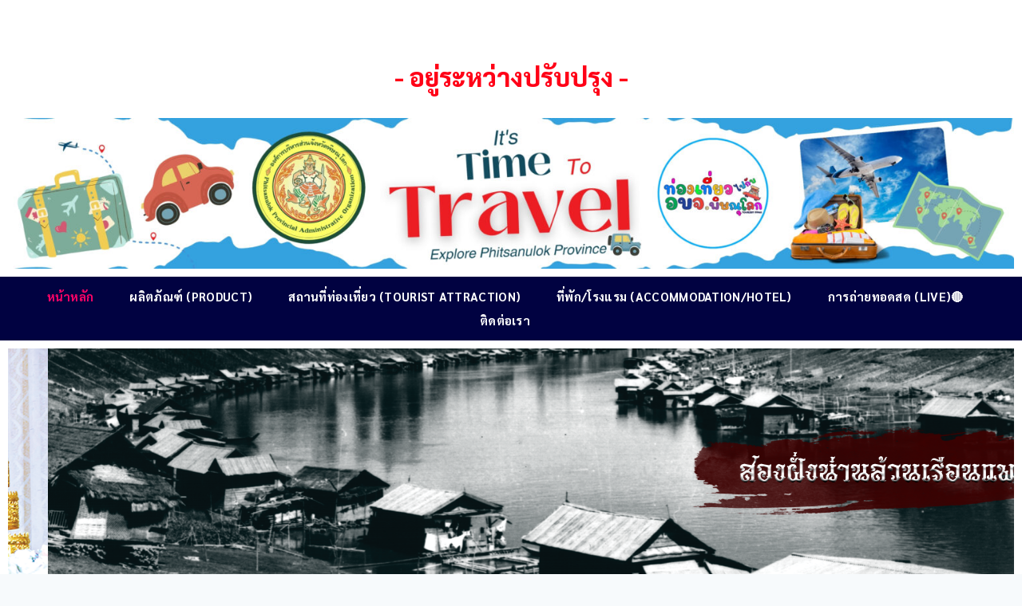

--- FILE ---
content_type: text/html; charset=UTF-8
request_url: https://tourism.ppao.go.th/?q=offset-shoes-x-5WRJyEcm
body_size: 14405
content:
<!doctype html>
<html lang="th" class="no-js" itemtype="https://schema.org/WebPage" itemscope>
<head>
	<meta charset="UTF-8">
	<meta name="viewport" content="width=device-width, initial-scale=1, minimum-scale=1">
	<title>&quot;เที่ยวพิษณุโลกสนุกไม่แพ้เมืองหลัก&quot; &#8211; องค์การบริหารส่วนจังหวัดพิษณุโลก</title>
<meta name='robots' content='noindex, nofollow' />
	<style>img:is([sizes="auto" i], [sizes^="auto," i]) { contain-intrinsic-size: 3000px 1500px }</style>
	<link rel="alternate" type="application/rss+xml" title="&quot;เที่ยวพิษณุโลกสนุกไม่แพ้เมืองหลัก&quot; &raquo; ฟีด" href="https://tourism.ppao.go.th/feed/" />
<link rel="alternate" type="application/rss+xml" title="&quot;เที่ยวพิษณุโลกสนุกไม่แพ้เมืองหลัก&quot; &raquo; ฟีดความเห็น" href="https://tourism.ppao.go.th/comments/feed/" />
			<script>document.documentElement.classList.remove( 'no-js' );</script>
			<script>
window._wpemojiSettings = {"baseUrl":"https:\/\/s.w.org\/images\/core\/emoji\/16.0.1\/72x72\/","ext":".png","svgUrl":"https:\/\/s.w.org\/images\/core\/emoji\/16.0.1\/svg\/","svgExt":".svg","source":{"concatemoji":"https:\/\/tourism.ppao.go.th\/wp-includes\/js\/wp-emoji-release.min.js?ver=6.8.2"}};
/*! This file is auto-generated */
!function(s,n){var o,i,e;function c(e){try{var t={supportTests:e,timestamp:(new Date).valueOf()};sessionStorage.setItem(o,JSON.stringify(t))}catch(e){}}function p(e,t,n){e.clearRect(0,0,e.canvas.width,e.canvas.height),e.fillText(t,0,0);var t=new Uint32Array(e.getImageData(0,0,e.canvas.width,e.canvas.height).data),a=(e.clearRect(0,0,e.canvas.width,e.canvas.height),e.fillText(n,0,0),new Uint32Array(e.getImageData(0,0,e.canvas.width,e.canvas.height).data));return t.every(function(e,t){return e===a[t]})}function u(e,t){e.clearRect(0,0,e.canvas.width,e.canvas.height),e.fillText(t,0,0);for(var n=e.getImageData(16,16,1,1),a=0;a<n.data.length;a++)if(0!==n.data[a])return!1;return!0}function f(e,t,n,a){switch(t){case"flag":return n(e,"\ud83c\udff3\ufe0f\u200d\u26a7\ufe0f","\ud83c\udff3\ufe0f\u200b\u26a7\ufe0f")?!1:!n(e,"\ud83c\udde8\ud83c\uddf6","\ud83c\udde8\u200b\ud83c\uddf6")&&!n(e,"\ud83c\udff4\udb40\udc67\udb40\udc62\udb40\udc65\udb40\udc6e\udb40\udc67\udb40\udc7f","\ud83c\udff4\u200b\udb40\udc67\u200b\udb40\udc62\u200b\udb40\udc65\u200b\udb40\udc6e\u200b\udb40\udc67\u200b\udb40\udc7f");case"emoji":return!a(e,"\ud83e\udedf")}return!1}function g(e,t,n,a){var r="undefined"!=typeof WorkerGlobalScope&&self instanceof WorkerGlobalScope?new OffscreenCanvas(300,150):s.createElement("canvas"),o=r.getContext("2d",{willReadFrequently:!0}),i=(o.textBaseline="top",o.font="600 32px Arial",{});return e.forEach(function(e){i[e]=t(o,e,n,a)}),i}function t(e){var t=s.createElement("script");t.src=e,t.defer=!0,s.head.appendChild(t)}"undefined"!=typeof Promise&&(o="wpEmojiSettingsSupports",i=["flag","emoji"],n.supports={everything:!0,everythingExceptFlag:!0},e=new Promise(function(e){s.addEventListener("DOMContentLoaded",e,{once:!0})}),new Promise(function(t){var n=function(){try{var e=JSON.parse(sessionStorage.getItem(o));if("object"==typeof e&&"number"==typeof e.timestamp&&(new Date).valueOf()<e.timestamp+604800&&"object"==typeof e.supportTests)return e.supportTests}catch(e){}return null}();if(!n){if("undefined"!=typeof Worker&&"undefined"!=typeof OffscreenCanvas&&"undefined"!=typeof URL&&URL.createObjectURL&&"undefined"!=typeof Blob)try{var e="postMessage("+g.toString()+"("+[JSON.stringify(i),f.toString(),p.toString(),u.toString()].join(",")+"));",a=new Blob([e],{type:"text/javascript"}),r=new Worker(URL.createObjectURL(a),{name:"wpTestEmojiSupports"});return void(r.onmessage=function(e){c(n=e.data),r.terminate(),t(n)})}catch(e){}c(n=g(i,f,p,u))}t(n)}).then(function(e){for(var t in e)n.supports[t]=e[t],n.supports.everything=n.supports.everything&&n.supports[t],"flag"!==t&&(n.supports.everythingExceptFlag=n.supports.everythingExceptFlag&&n.supports[t]);n.supports.everythingExceptFlag=n.supports.everythingExceptFlag&&!n.supports.flag,n.DOMReady=!1,n.readyCallback=function(){n.DOMReady=!0}}).then(function(){return e}).then(function(){var e;n.supports.everything||(n.readyCallback(),(e=n.source||{}).concatemoji?t(e.concatemoji):e.wpemoji&&e.twemoji&&(t(e.twemoji),t(e.wpemoji)))}))}((window,document),window._wpemojiSettings);
</script>
<link rel='stylesheet' id='bae-main-css' href='https://tourism.ppao.go.th/wp-content/plugins/document-embedder-addons-for-elementor/admin/assets/css/main.css?ver=1.0.4' media='all' />
<style id='wp-emoji-styles-inline-css'>

	img.wp-smiley, img.emoji {
		display: inline !important;
		border: none !important;
		box-shadow: none !important;
		height: 1em !important;
		width: 1em !important;
		margin: 0 0.07em !important;
		vertical-align: -0.1em !important;
		background: none !important;
		padding: 0 !important;
	}
</style>
<style id='classic-theme-styles-inline-css'>
/*! This file is auto-generated */
.wp-block-button__link{color:#fff;background-color:#32373c;border-radius:9999px;box-shadow:none;text-decoration:none;padding:calc(.667em + 2px) calc(1.333em + 2px);font-size:1.125em}.wp-block-file__button{background:#32373c;color:#fff;text-decoration:none}
</style>
<style id='global-styles-inline-css'>
:root{--wp--preset--aspect-ratio--square: 1;--wp--preset--aspect-ratio--4-3: 4/3;--wp--preset--aspect-ratio--3-4: 3/4;--wp--preset--aspect-ratio--3-2: 3/2;--wp--preset--aspect-ratio--2-3: 2/3;--wp--preset--aspect-ratio--16-9: 16/9;--wp--preset--aspect-ratio--9-16: 9/16;--wp--preset--color--black: #000000;--wp--preset--color--cyan-bluish-gray: #abb8c3;--wp--preset--color--white: #ffffff;--wp--preset--color--pale-pink: #f78da7;--wp--preset--color--vivid-red: #cf2e2e;--wp--preset--color--luminous-vivid-orange: #ff6900;--wp--preset--color--luminous-vivid-amber: #fcb900;--wp--preset--color--light-green-cyan: #7bdcb5;--wp--preset--color--vivid-green-cyan: #00d084;--wp--preset--color--pale-cyan-blue: #8ed1fc;--wp--preset--color--vivid-cyan-blue: #0693e3;--wp--preset--color--vivid-purple: #9b51e0;--wp--preset--color--theme-palette-1: var(--global-palette1);--wp--preset--color--theme-palette-2: var(--global-palette2);--wp--preset--color--theme-palette-3: var(--global-palette3);--wp--preset--color--theme-palette-4: var(--global-palette4);--wp--preset--color--theme-palette-5: var(--global-palette5);--wp--preset--color--theme-palette-6: var(--global-palette6);--wp--preset--color--theme-palette-7: var(--global-palette7);--wp--preset--color--theme-palette-8: var(--global-palette8);--wp--preset--color--theme-palette-9: var(--global-palette9);--wp--preset--gradient--vivid-cyan-blue-to-vivid-purple: linear-gradient(135deg,rgba(6,147,227,1) 0%,rgb(155,81,224) 100%);--wp--preset--gradient--light-green-cyan-to-vivid-green-cyan: linear-gradient(135deg,rgb(122,220,180) 0%,rgb(0,208,130) 100%);--wp--preset--gradient--luminous-vivid-amber-to-luminous-vivid-orange: linear-gradient(135deg,rgba(252,185,0,1) 0%,rgba(255,105,0,1) 100%);--wp--preset--gradient--luminous-vivid-orange-to-vivid-red: linear-gradient(135deg,rgba(255,105,0,1) 0%,rgb(207,46,46) 100%);--wp--preset--gradient--very-light-gray-to-cyan-bluish-gray: linear-gradient(135deg,rgb(238,238,238) 0%,rgb(169,184,195) 100%);--wp--preset--gradient--cool-to-warm-spectrum: linear-gradient(135deg,rgb(74,234,220) 0%,rgb(151,120,209) 20%,rgb(207,42,186) 40%,rgb(238,44,130) 60%,rgb(251,105,98) 80%,rgb(254,248,76) 100%);--wp--preset--gradient--blush-light-purple: linear-gradient(135deg,rgb(255,206,236) 0%,rgb(152,150,240) 100%);--wp--preset--gradient--blush-bordeaux: linear-gradient(135deg,rgb(254,205,165) 0%,rgb(254,45,45) 50%,rgb(107,0,62) 100%);--wp--preset--gradient--luminous-dusk: linear-gradient(135deg,rgb(255,203,112) 0%,rgb(199,81,192) 50%,rgb(65,88,208) 100%);--wp--preset--gradient--pale-ocean: linear-gradient(135deg,rgb(255,245,203) 0%,rgb(182,227,212) 50%,rgb(51,167,181) 100%);--wp--preset--gradient--electric-grass: linear-gradient(135deg,rgb(202,248,128) 0%,rgb(113,206,126) 100%);--wp--preset--gradient--midnight: linear-gradient(135deg,rgb(2,3,129) 0%,rgb(40,116,252) 100%);--wp--preset--font-size--small: var(--global-font-size-small);--wp--preset--font-size--medium: var(--global-font-size-medium);--wp--preset--font-size--large: var(--global-font-size-large);--wp--preset--font-size--x-large: 42px;--wp--preset--font-size--larger: var(--global-font-size-larger);--wp--preset--font-size--xxlarge: var(--global-font-size-xxlarge);--wp--preset--spacing--20: 0.44rem;--wp--preset--spacing--30: 0.67rem;--wp--preset--spacing--40: 1rem;--wp--preset--spacing--50: 1.5rem;--wp--preset--spacing--60: 2.25rem;--wp--preset--spacing--70: 3.38rem;--wp--preset--spacing--80: 5.06rem;--wp--preset--shadow--natural: 6px 6px 9px rgba(0, 0, 0, 0.2);--wp--preset--shadow--deep: 12px 12px 50px rgba(0, 0, 0, 0.4);--wp--preset--shadow--sharp: 6px 6px 0px rgba(0, 0, 0, 0.2);--wp--preset--shadow--outlined: 6px 6px 0px -3px rgba(255, 255, 255, 1), 6px 6px rgba(0, 0, 0, 1);--wp--preset--shadow--crisp: 6px 6px 0px rgba(0, 0, 0, 1);}:where(.is-layout-flex){gap: 0.5em;}:where(.is-layout-grid){gap: 0.5em;}body .is-layout-flex{display: flex;}.is-layout-flex{flex-wrap: wrap;align-items: center;}.is-layout-flex > :is(*, div){margin: 0;}body .is-layout-grid{display: grid;}.is-layout-grid > :is(*, div){margin: 0;}:where(.wp-block-columns.is-layout-flex){gap: 2em;}:where(.wp-block-columns.is-layout-grid){gap: 2em;}:where(.wp-block-post-template.is-layout-flex){gap: 1.25em;}:where(.wp-block-post-template.is-layout-grid){gap: 1.25em;}.has-black-color{color: var(--wp--preset--color--black) !important;}.has-cyan-bluish-gray-color{color: var(--wp--preset--color--cyan-bluish-gray) !important;}.has-white-color{color: var(--wp--preset--color--white) !important;}.has-pale-pink-color{color: var(--wp--preset--color--pale-pink) !important;}.has-vivid-red-color{color: var(--wp--preset--color--vivid-red) !important;}.has-luminous-vivid-orange-color{color: var(--wp--preset--color--luminous-vivid-orange) !important;}.has-luminous-vivid-amber-color{color: var(--wp--preset--color--luminous-vivid-amber) !important;}.has-light-green-cyan-color{color: var(--wp--preset--color--light-green-cyan) !important;}.has-vivid-green-cyan-color{color: var(--wp--preset--color--vivid-green-cyan) !important;}.has-pale-cyan-blue-color{color: var(--wp--preset--color--pale-cyan-blue) !important;}.has-vivid-cyan-blue-color{color: var(--wp--preset--color--vivid-cyan-blue) !important;}.has-vivid-purple-color{color: var(--wp--preset--color--vivid-purple) !important;}.has-black-background-color{background-color: var(--wp--preset--color--black) !important;}.has-cyan-bluish-gray-background-color{background-color: var(--wp--preset--color--cyan-bluish-gray) !important;}.has-white-background-color{background-color: var(--wp--preset--color--white) !important;}.has-pale-pink-background-color{background-color: var(--wp--preset--color--pale-pink) !important;}.has-vivid-red-background-color{background-color: var(--wp--preset--color--vivid-red) !important;}.has-luminous-vivid-orange-background-color{background-color: var(--wp--preset--color--luminous-vivid-orange) !important;}.has-luminous-vivid-amber-background-color{background-color: var(--wp--preset--color--luminous-vivid-amber) !important;}.has-light-green-cyan-background-color{background-color: var(--wp--preset--color--light-green-cyan) !important;}.has-vivid-green-cyan-background-color{background-color: var(--wp--preset--color--vivid-green-cyan) !important;}.has-pale-cyan-blue-background-color{background-color: var(--wp--preset--color--pale-cyan-blue) !important;}.has-vivid-cyan-blue-background-color{background-color: var(--wp--preset--color--vivid-cyan-blue) !important;}.has-vivid-purple-background-color{background-color: var(--wp--preset--color--vivid-purple) !important;}.has-black-border-color{border-color: var(--wp--preset--color--black) !important;}.has-cyan-bluish-gray-border-color{border-color: var(--wp--preset--color--cyan-bluish-gray) !important;}.has-white-border-color{border-color: var(--wp--preset--color--white) !important;}.has-pale-pink-border-color{border-color: var(--wp--preset--color--pale-pink) !important;}.has-vivid-red-border-color{border-color: var(--wp--preset--color--vivid-red) !important;}.has-luminous-vivid-orange-border-color{border-color: var(--wp--preset--color--luminous-vivid-orange) !important;}.has-luminous-vivid-amber-border-color{border-color: var(--wp--preset--color--luminous-vivid-amber) !important;}.has-light-green-cyan-border-color{border-color: var(--wp--preset--color--light-green-cyan) !important;}.has-vivid-green-cyan-border-color{border-color: var(--wp--preset--color--vivid-green-cyan) !important;}.has-pale-cyan-blue-border-color{border-color: var(--wp--preset--color--pale-cyan-blue) !important;}.has-vivid-cyan-blue-border-color{border-color: var(--wp--preset--color--vivid-cyan-blue) !important;}.has-vivid-purple-border-color{border-color: var(--wp--preset--color--vivid-purple) !important;}.has-vivid-cyan-blue-to-vivid-purple-gradient-background{background: var(--wp--preset--gradient--vivid-cyan-blue-to-vivid-purple) !important;}.has-light-green-cyan-to-vivid-green-cyan-gradient-background{background: var(--wp--preset--gradient--light-green-cyan-to-vivid-green-cyan) !important;}.has-luminous-vivid-amber-to-luminous-vivid-orange-gradient-background{background: var(--wp--preset--gradient--luminous-vivid-amber-to-luminous-vivid-orange) !important;}.has-luminous-vivid-orange-to-vivid-red-gradient-background{background: var(--wp--preset--gradient--luminous-vivid-orange-to-vivid-red) !important;}.has-very-light-gray-to-cyan-bluish-gray-gradient-background{background: var(--wp--preset--gradient--very-light-gray-to-cyan-bluish-gray) !important;}.has-cool-to-warm-spectrum-gradient-background{background: var(--wp--preset--gradient--cool-to-warm-spectrum) !important;}.has-blush-light-purple-gradient-background{background: var(--wp--preset--gradient--blush-light-purple) !important;}.has-blush-bordeaux-gradient-background{background: var(--wp--preset--gradient--blush-bordeaux) !important;}.has-luminous-dusk-gradient-background{background: var(--wp--preset--gradient--luminous-dusk) !important;}.has-pale-ocean-gradient-background{background: var(--wp--preset--gradient--pale-ocean) !important;}.has-electric-grass-gradient-background{background: var(--wp--preset--gradient--electric-grass) !important;}.has-midnight-gradient-background{background: var(--wp--preset--gradient--midnight) !important;}.has-small-font-size{font-size: var(--wp--preset--font-size--small) !important;}.has-medium-font-size{font-size: var(--wp--preset--font-size--medium) !important;}.has-large-font-size{font-size: var(--wp--preset--font-size--large) !important;}.has-x-large-font-size{font-size: var(--wp--preset--font-size--x-large) !important;}
:where(.wp-block-post-template.is-layout-flex){gap: 1.25em;}:where(.wp-block-post-template.is-layout-grid){gap: 1.25em;}
:where(.wp-block-columns.is-layout-flex){gap: 2em;}:where(.wp-block-columns.is-layout-grid){gap: 2em;}
:root :where(.wp-block-pullquote){font-size: 1.5em;line-height: 1.6;}
</style>
<link rel='stylesheet' id='kadence-global-css' href='https://tourism.ppao.go.th/wp-content/themes/kadence/assets/css/global.min.css?ver=1.3.6' media='all' />
<style id='kadence-global-inline-css'>
/* Kadence Base CSS */
:root{--global-palette1:#2B6CB0;--global-palette2:#215387;--global-palette3:#1A202C;--global-palette4:#2D3748;--global-palette5:#4A5568;--global-palette6:#718096;--global-palette7:#EDF2F7;--global-palette8:#F7FAFC;--global-palette9:#ffffff;--global-palette9rgb:255, 255, 255;--global-palette-highlight:var(--global-palette1);--global-palette-highlight-alt:var(--global-palette2);--global-palette-highlight-alt2:var(--global-palette9);--global-palette-btn-bg:var(--global-palette1);--global-palette-btn-bg-hover:var(--global-palette2);--global-palette-btn:var(--global-palette9);--global-palette-btn-hover:var(--global-palette9);--global-body-font-family:-apple-system,BlinkMacSystemFont,"Segoe UI",Roboto,Oxygen-Sans,Ubuntu,Cantarell,"Helvetica Neue",sans-serif, "Apple Color Emoji", "Segoe UI Emoji", "Segoe UI Symbol";--global-heading-font-family:inherit;--global-primary-nav-font-family:Sarabun, sans-serif;--global-fallback-font:sans-serif;--global-display-fallback-font:sans-serif;--global-content-width:1290px;--global-content-wide-width:calc(1290px + 230px);--global-content-narrow-width:842px;--global-content-edge-padding:1.5rem;--global-content-boxed-padding:2rem;--global-calc-content-width:calc(1290px - var(--global-content-edge-padding) - var(--global-content-edge-padding) );--wp--style--global--content-size:var(--global-calc-content-width);}.wp-site-blocks{--global-vw:calc( 100vw - ( 0.5 * var(--scrollbar-offset)));}:root body.kadence-elementor-colors{--e-global-color-kadence1:var(--global-palette1);--e-global-color-kadence2:var(--global-palette2);--e-global-color-kadence3:var(--global-palette3);--e-global-color-kadence4:var(--global-palette4);--e-global-color-kadence5:var(--global-palette5);--e-global-color-kadence6:var(--global-palette6);--e-global-color-kadence7:var(--global-palette7);--e-global-color-kadence8:var(--global-palette8);--e-global-color-kadence9:var(--global-palette9);}body{background:var(--global-palette8);}body, input, select, optgroup, textarea{font-weight:400;font-size:17px;line-height:1.6;font-family:var(--global-body-font-family);color:var(--global-palette4);}.content-bg, body.content-style-unboxed .site{background:var(--global-palette9);}h1,h2,h3,h4,h5,h6{font-family:var(--global-heading-font-family);}h1{font-weight:700;font-size:32px;line-height:1.5;color:var(--global-palette3);}h2{font-weight:700;font-size:28px;line-height:1.5;color:var(--global-palette3);}h3{font-weight:700;font-size:24px;line-height:1.5;color:var(--global-palette3);}h4{font-weight:700;font-size:22px;line-height:1.5;color:var(--global-palette4);}h5{font-weight:700;font-size:20px;line-height:1.5;color:var(--global-palette4);}h6{font-weight:700;font-size:18px;line-height:1.5;color:var(--global-palette5);}.entry-hero .kadence-breadcrumbs{max-width:1290px;}.site-container, .site-header-row-layout-contained, .site-footer-row-layout-contained, .entry-hero-layout-contained, .comments-area, .alignfull > .wp-block-cover__inner-container, .alignwide > .wp-block-cover__inner-container{max-width:var(--global-content-width);}.content-width-narrow .content-container.site-container, .content-width-narrow .hero-container.site-container{max-width:var(--global-content-narrow-width);}@media all and (min-width: 1520px){.wp-site-blocks .content-container  .alignwide{margin-left:-115px;margin-right:-115px;width:unset;max-width:unset;}}@media all and (min-width: 1102px){.content-width-narrow .wp-site-blocks .content-container .alignwide{margin-left:-130px;margin-right:-130px;width:unset;max-width:unset;}}.content-style-boxed .wp-site-blocks .entry-content .alignwide{margin-left:calc( -1 * var( --global-content-boxed-padding ) );margin-right:calc( -1 * var( --global-content-boxed-padding ) );}.content-area{margin-top:5rem;margin-bottom:5rem;}@media all and (max-width: 1024px){.content-area{margin-top:3rem;margin-bottom:3rem;}}@media all and (max-width: 767px){.content-area{margin-top:2rem;margin-bottom:2rem;}}@media all and (max-width: 1024px){:root{--global-content-boxed-padding:2rem;}}@media all and (max-width: 767px){:root{--global-content-boxed-padding:1.5rem;}}.entry-content-wrap{padding:2rem;}@media all and (max-width: 1024px){.entry-content-wrap{padding:2rem;}}@media all and (max-width: 767px){.entry-content-wrap{padding:1.5rem;}}.entry.single-entry{box-shadow:0px 15px 15px -10px rgba(0,0,0,0.05);}.entry.loop-entry{box-shadow:0px 15px 15px -10px rgba(0,0,0,0.05);}.loop-entry .entry-content-wrap{padding:2rem;}@media all and (max-width: 1024px){.loop-entry .entry-content-wrap{padding:2rem;}}@media all and (max-width: 767px){.loop-entry .entry-content-wrap{padding:1.5rem;}}button, .button, .wp-block-button__link, input[type="button"], input[type="reset"], input[type="submit"], .fl-button, .elementor-button-wrapper .elementor-button, .wc-block-components-checkout-place-order-button, .wc-block-cart__submit{box-shadow:0px 0px 0px -7px rgba(0,0,0,0);}button:hover, button:focus, button:active, .button:hover, .button:focus, .button:active, .wp-block-button__link:hover, .wp-block-button__link:focus, .wp-block-button__link:active, input[type="button"]:hover, input[type="button"]:focus, input[type="button"]:active, input[type="reset"]:hover, input[type="reset"]:focus, input[type="reset"]:active, input[type="submit"]:hover, input[type="submit"]:focus, input[type="submit"]:active, .elementor-button-wrapper .elementor-button:hover, .elementor-button-wrapper .elementor-button:focus, .elementor-button-wrapper .elementor-button:active, .wc-block-cart__submit:hover{box-shadow:0px 15px 25px -7px rgba(0,0,0,0.1);}.kb-button.kb-btn-global-outline.kb-btn-global-inherit{padding-top:calc(px - 2px);padding-right:calc(px - 2px);padding-bottom:calc(px - 2px);padding-left:calc(px - 2px);}.entry-hero.page-hero-section .entry-header{min-height:200px;}body.social-brand-colors .social-show-brand-hover .social-link-facebook:not(.ignore-brand):not(.skip):not(.ignore):hover, body.social-brand-colors .social-show-brand-until .social-link-facebook:not(:hover):not(.skip):not(.ignore), body.social-brand-colors .social-show-brand-always .social-link-facebook:not(.ignore-brand):not(.skip):not(.ignore){background:#3b5998;}body.social-brand-colors .social-show-brand-hover.social-style-outline .social-link-facebook:not(.ignore-brand):not(.skip):not(.ignore):hover, body.social-brand-colors .social-show-brand-until.social-style-outline .social-link-facebook:not(:hover):not(.skip):not(.ignore), body.social-brand-colors .social-show-brand-always.social-style-outline .social-link-facebook:not(.ignore-brand):not(.skip):not(.ignore){color:#3b5998;}body.social-brand-colors .social-show-brand-hover .social-link-instagram:not(.ignore-brand):not(.skip):not(.ignore):hover, body.social-brand-colors .social-show-brand-until .social-link-instagram:not(:hover):not(.skip):not(.ignore), body.social-brand-colors .social-show-brand-always .social-link-instagram:not(.ignore-brand):not(.skip):not(.ignore){background:#517fa4;}body.social-brand-colors .social-show-brand-hover.social-style-outline .social-link-instagram:not(.ignore-brand):not(.skip):not(.ignore):hover, body.social-brand-colors .social-show-brand-until.social-style-outline .social-link-instagram:not(:hover):not(.skip):not(.ignore), body.social-brand-colors .social-show-brand-always.social-style-outline .social-link-instagram:not(.ignore-brand):not(.skip):not(.ignore){color:#517fa4;}body.social-brand-colors .social-show-brand-hover .social-link-tiktok:not(.ignore-brand):not(.skip):not(.ignore):hover, body.social-brand-colors .social-show-brand-until .social-link-tiktok:not(:hover):not(.skip):not(.ignore), body.social-brand-colors .social-show-brand-always .social-link-tiktok:not(.ignore-brand):not(.skip):not(.ignore){background:#69C9D0;}body.social-brand-colors .social-show-brand-hover.social-style-outline .social-link-tiktok:not(.ignore-brand):not(.skip):not(.ignore):hover, body.social-brand-colors .social-show-brand-until.social-style-outline .social-link-tiktok:not(:hover):not(.skip):not(.ignore), body.social-brand-colors .social-show-brand-always.social-style-outline .social-link-tiktok:not(.ignore-brand):not(.skip):not(.ignore){color:#69C9D0;}body.social-brand-colors .social-show-brand-hover .social-link-youtube:not(.ignore-brand):not(.skip):not(.ignore):hover, body.social-brand-colors .social-show-brand-until .social-link-youtube:not(:hover):not(.skip):not(.ignore), body.social-brand-colors .social-show-brand-always .social-link-youtube:not(.ignore-brand):not(.skip):not(.ignore){background:#FF3333;}body.social-brand-colors .social-show-brand-hover.social-style-outline .social-link-youtube:not(.ignore-brand):not(.skip):not(.ignore):hover, body.social-brand-colors .social-show-brand-until.social-style-outline .social-link-youtube:not(:hover):not(.skip):not(.ignore), body.social-brand-colors .social-show-brand-always.social-style-outline .social-link-youtube:not(.ignore-brand):not(.skip):not(.ignore){color:#FF3333;}
/* Kadence Header CSS */
@media all and (max-width: 1024px){.mobile-transparent-header #masthead{position:absolute;left:0px;right:0px;z-index:100;}.kadence-scrollbar-fixer.mobile-transparent-header #masthead{right:var(--scrollbar-offset,0);}.mobile-transparent-header #masthead, .mobile-transparent-header .site-top-header-wrap .site-header-row-container-inner, .mobile-transparent-header .site-main-header-wrap .site-header-row-container-inner, .mobile-transparent-header .site-bottom-header-wrap .site-header-row-container-inner{background:transparent;}.site-header-row-tablet-layout-fullwidth, .site-header-row-tablet-layout-standard{padding:0px;}}@media all and (min-width: 1025px){.transparent-header #masthead{position:absolute;left:0px;right:0px;z-index:100;}.transparent-header.kadence-scrollbar-fixer #masthead{right:var(--scrollbar-offset,0);}.transparent-header #masthead, .transparent-header .site-top-header-wrap .site-header-row-container-inner, .transparent-header .site-main-header-wrap .site-header-row-container-inner, .transparent-header .site-bottom-header-wrap .site-header-row-container-inner{background:transparent;}}.site-branding a.brand img{max-width:180px;}.site-branding a.brand img.svg-logo-image{width:180px;}@media all and (max-width: 1024px){.site-branding a.brand img{max-width:163px;}.site-branding a.brand img.svg-logo-image{width:163px;}}@media all and (max-width: 767px){.site-branding a.brand img{max-width:150px;}.site-branding a.brand img.svg-logo-image{width:150px;}}.site-branding{padding:0px 0px 0px 0px;}.site-branding .site-title{font-style:normal;font-weight:700;font-size:26px;line-height:1.2;font-family:Sarabun, sans-serif;color:var(--global-palette3);}.site-branding .site-description{font-style:normal;font-weight:700;font-size:15px;line-height:1.4;font-family:Sarabun, sans-serif;color:#f20606;}@media all and (max-width: 767px){.site-branding .site-title{font-size:17px;}.site-branding .site-description{font-size:14px;}}#masthead, #masthead .kadence-sticky-header.item-is-fixed:not(.item-at-start):not(.site-header-row-container):not(.site-main-header-wrap), #masthead .kadence-sticky-header.item-is-fixed:not(.item-at-start) > .site-header-row-container-inner{background:#ffffff;}.header-navigation .header-menu-container ul ul.sub-menu, .header-navigation .header-menu-container ul ul.submenu{background:var(--global-palette3);box-shadow:0px 2px 13px 0px rgba(0,0,0,0.1);}.header-navigation .header-menu-container ul ul li.menu-item, .header-menu-container ul.menu > li.kadence-menu-mega-enabled > ul > li.menu-item > a{border-bottom:1px solid rgba(255,255,255,0.1);}.header-navigation .header-menu-container ul ul li.menu-item > a{width:200px;padding-top:1em;padding-bottom:1em;color:var(--global-palette8);font-size:12px;}.header-navigation .header-menu-container ul ul li.menu-item > a:hover{color:var(--global-palette9);background:var(--global-palette4);}.header-navigation .header-menu-container ul ul li.menu-item.current-menu-item > a{color:var(--global-palette9);background:var(--global-palette4);}.mobile-toggle-open-container .menu-toggle-open, .mobile-toggle-open-container .menu-toggle-open:focus{color:#000000;padding:0.4em 0.6em 0.4em 0.6em;font-size:14px;}.mobile-toggle-open-container .menu-toggle-open.menu-toggle-style-bordered{border:0px solid currentColor;}.mobile-toggle-open-container .menu-toggle-open .menu-toggle-icon{font-size:30px;}.mobile-toggle-open-container .menu-toggle-open:hover, .mobile-toggle-open-container .menu-toggle-open:focus-visible{color:#000000;}.mobile-navigation ul li{font-size:14px;}.mobile-navigation ul li a{padding-top:1em;padding-bottom:1em;}.mobile-navigation ul li > a, .mobile-navigation ul li.menu-item-has-children > .drawer-nav-drop-wrap{color:var(--global-palette8);}.mobile-navigation ul li.current-menu-item > a, .mobile-navigation ul li.current-menu-item.menu-item-has-children > .drawer-nav-drop-wrap{color:var(--global-palette-highlight);}.mobile-navigation ul li.menu-item-has-children .drawer-nav-drop-wrap, .mobile-navigation ul li:not(.menu-item-has-children) a{border-bottom:1px solid rgba(255,255,255,0.1);}.mobile-navigation:not(.drawer-navigation-parent-toggle-true) ul li.menu-item-has-children .drawer-nav-drop-wrap button{border-left:1px solid rgba(255,255,255,0.1);}#mobile-drawer .drawer-header .drawer-toggle{padding:0.6em 0.15em 0.6em 0.15em;font-size:24px;}
</style>
<link rel='stylesheet' id='kadence-header-css' href='https://tourism.ppao.go.th/wp-content/themes/kadence/assets/css/header.min.css?ver=1.3.6' media='all' />
<link rel='stylesheet' id='kadence-content-css' href='https://tourism.ppao.go.th/wp-content/themes/kadence/assets/css/content.min.css?ver=1.3.6' media='all' />
<link rel='stylesheet' id='kadence-footer-css' href='https://tourism.ppao.go.th/wp-content/themes/kadence/assets/css/footer.min.css?ver=1.3.6' media='all' />
<link rel='stylesheet' id='elementor-frontend-css' href='https://tourism.ppao.go.th/wp-content/plugins/elementor/assets/css/frontend.min.css?ver=3.32.4' media='all' />
<link rel='stylesheet' id='elementor-post-6-css' href='https://tourism.ppao.go.th/wp-content/uploads/elementor/css/post-6.css?ver=1759888833' media='all' />
<link rel='stylesheet' id='widget-spacer-css' href='https://tourism.ppao.go.th/wp-content/plugins/elementor/assets/css/widget-spacer.min.css?ver=3.32.4' media='all' />
<link rel='stylesheet' id='widget-heading-css' href='https://tourism.ppao.go.th/wp-content/plugins/elementor/assets/css/widget-heading.min.css?ver=3.32.4' media='all' />
<link rel='stylesheet' id='widget-image-css' href='https://tourism.ppao.go.th/wp-content/plugins/elementor/assets/css/widget-image.min.css?ver=3.32.4' media='all' />
<link rel='stylesheet' id='swiper-css' href='https://tourism.ppao.go.th/wp-content/plugins/elementor/assets/lib/swiper/v8/css/swiper.min.css?ver=8.4.5' media='all' />
<link rel='stylesheet' id='e-swiper-css' href='https://tourism.ppao.go.th/wp-content/plugins/elementor/assets/css/conditionals/e-swiper.min.css?ver=3.32.4' media='all' />
<link rel='stylesheet' id='widget-image-carousel-css' href='https://tourism.ppao.go.th/wp-content/plugins/elementor/assets/css/widget-image-carousel.min.css?ver=3.32.4' media='all' />
<link rel='stylesheet' id='widget-video-css' href='https://tourism.ppao.go.th/wp-content/plugins/elementor/assets/css/widget-video.min.css?ver=3.32.4' media='all' />
<link rel='stylesheet' id='elementor-post-7-css' href='https://tourism.ppao.go.th/wp-content/uploads/elementor/css/post-7.css?ver=1759888835' media='all' />
<link rel='stylesheet' id='ekit-widget-styles-css' href='https://tourism.ppao.go.th/wp-content/plugins/elementskit-lite/widgets/init/assets/css/widget-styles.css?ver=3.7.3' media='all' />
<link rel='stylesheet' id='ekit-responsive-css' href='https://tourism.ppao.go.th/wp-content/plugins/elementskit-lite/widgets/init/assets/css/responsive.css?ver=3.7.3' media='all' />
<link rel='stylesheet' id='eael-general-css' href='https://tourism.ppao.go.th/wp-content/plugins/essential-addons-for-elementor-lite/assets/front-end/css/view/general.min.css?ver=6.3.2' media='all' />
<link rel='stylesheet' id='elementor-gf-local-roboto-css' href='https://tourism.ppao.go.th/wp-content/uploads/elementor/google-fonts/css/roboto.css?ver=1742808637' media='all' />
<link rel='stylesheet' id='elementor-gf-local-robotoslab-css' href='https://tourism.ppao.go.th/wp-content/uploads/elementor/google-fonts/css/robotoslab.css?ver=1742808647' media='all' />
<link rel='stylesheet' id='elementor-gf-local-sarabun-css' href='https://tourism.ppao.go.th/wp-content/uploads/elementor/google-fonts/css/sarabun.css?ver=1742985574' media='all' />
<script src="https://tourism.ppao.go.th/wp-includes/js/jquery/jquery.min.js?ver=3.7.1" id="jquery-core-js"></script>
<script src="https://tourism.ppao.go.th/wp-includes/js/jquery/jquery-migrate.min.js?ver=3.4.1" id="jquery-migrate-js"></script>
<link rel="https://api.w.org/" href="https://tourism.ppao.go.th/wp-json/" /><link rel="alternate" title="JSON" type="application/json" href="https://tourism.ppao.go.th/wp-json/wp/v2/pages/7" /><link rel="EditURI" type="application/rsd+xml" title="RSD" href="https://tourism.ppao.go.th/xmlrpc.php?rsd" />
<meta name="generator" content="WordPress 6.8.2" />
<link rel="canonical" href="https://tourism.ppao.go.th/" />
<link rel='shortlink' href='https://tourism.ppao.go.th/' />
<link rel="alternate" title="oEmbed (JSON)" type="application/json+oembed" href="https://tourism.ppao.go.th/wp-json/oembed/1.0/embed?url=https%3A%2F%2Ftourism.ppao.go.th%2F" />
<link rel="alternate" title="oEmbed (XML)" type="text/xml+oembed" href="https://tourism.ppao.go.th/wp-json/oembed/1.0/embed?url=https%3A%2F%2Ftourism.ppao.go.th%2F&#038;format=xml" />
<meta name="generator" content="Elementor 3.32.4; features: e_font_icon_svg, additional_custom_breakpoints; settings: css_print_method-external, google_font-enabled, font_display-swap">
			<style>
				.e-con.e-parent:nth-of-type(n+4):not(.e-lazyloaded):not(.e-no-lazyload),
				.e-con.e-parent:nth-of-type(n+4):not(.e-lazyloaded):not(.e-no-lazyload) * {
					background-image: none !important;
				}
				@media screen and (max-height: 1024px) {
					.e-con.e-parent:nth-of-type(n+3):not(.e-lazyloaded):not(.e-no-lazyload),
					.e-con.e-parent:nth-of-type(n+3):not(.e-lazyloaded):not(.e-no-lazyload) * {
						background-image: none !important;
					}
				}
				@media screen and (max-height: 640px) {
					.e-con.e-parent:nth-of-type(n+2):not(.e-lazyloaded):not(.e-no-lazyload),
					.e-con.e-parent:nth-of-type(n+2):not(.e-lazyloaded):not(.e-no-lazyload) * {
						background-image: none !important;
					}
				}
			</style>
			<link rel='stylesheet' id='kadence-fonts-gfonts-css' href='https://fonts.googleapis.com/css?family=Sarabun:regular,700&#038;display=swap' media='all' />
<link rel="icon" href="https://tourism.ppao.go.th/wp-content/uploads/2025/03/cropped-441904579_1010321507282318_8261724940461565932_n-32x32.jpg" sizes="32x32" />
<link rel="icon" href="https://tourism.ppao.go.th/wp-content/uploads/2025/03/cropped-441904579_1010321507282318_8261724940461565932_n-192x192.jpg" sizes="192x192" />
<link rel="apple-touch-icon" href="https://tourism.ppao.go.th/wp-content/uploads/2025/03/cropped-441904579_1010321507282318_8261724940461565932_n-180x180.jpg" />
<meta name="msapplication-TileImage" content="https://tourism.ppao.go.th/wp-content/uploads/2025/03/cropped-441904579_1010321507282318_8261724940461565932_n-270x270.jpg" />
</head>

<body class="home wp-singular page-template-default page page-id-7 wp-custom-logo wp-embed-responsive wp-theme-kadence footer-on-bottom social-brand-colors hide-focus-outline link-style-standard content-title-style-hide content-width-fullwidth content-style-unboxed content-vertical-padding-hide non-transparent-header mobile-non-transparent-header kadence-elementor-colors elementor-default elementor-kit-6 elementor-page elementor-page-7">
<div id="wrapper" class="site wp-site-blocks">
			<a class="skip-link screen-reader-text scroll-ignore" href="#main">Skip to content</a>
		<header id="masthead" class="site-header" role="banner" itemtype="https://schema.org/WPHeader" itemscope>
	<div id="main-header" class="site-header-wrap">
		<div class="site-header-inner-wrap">
			<div class="site-header-upper-wrap">
				<div class="site-header-upper-inner-wrap">
									</div>
			</div>
					</div>
	</div>
	
<div id="mobile-header" class="site-mobile-header-wrap">
	<div class="site-header-inner-wrap">
		<div class="site-header-upper-wrap">
			<div class="site-header-upper-inner-wrap">
						</div>
		</div>
			</div>
</div>
</header><!-- #masthead -->

	<main id="inner-wrap" class="wrap kt-clear" role="main">
		<div id="primary" class="content-area">
	<div class="content-container site-container">
		<div id="main" class="site-main">
						<div class="content-wrap">
				<article id="post-7" class="entry content-bg single-entry post-7 page type-page status-publish hentry">
	<div class="entry-content-wrap">
		
<div class="entry-content single-content">
			<div data-elementor-type="wp-page" data-elementor-id="7" class="elementor elementor-7">
				<div class="elementor-element elementor-element-cea328c e-flex e-con-boxed e-con e-parent" data-id="cea328c" data-element_type="container">
					<div class="e-con-inner">
				<div class="elementor-element elementor-element-dc12136 elementor-widget elementor-widget-spacer" data-id="dc12136" data-element_type="widget" data-widget_type="spacer.default">
				<div class="elementor-widget-container">
							<div class="elementor-spacer">
			<div class="elementor-spacer-inner"></div>
		</div>
						</div>
				</div>
					</div>
				</div>
		<div class="elementor-element elementor-element-4db00d5 e-flex e-con-boxed e-con e-parent" data-id="4db00d5" data-element_type="container">
					<div class="e-con-inner">
				<div class="elementor-element elementor-element-443f9c9 elementor-widget elementor-widget-heading" data-id="443f9c9" data-element_type="widget" data-widget_type="heading.default">
				<div class="elementor-widget-container">
					<h1 class="elementor-heading-title elementor-size-default">- อยู่ระหว่างปรับปรุง -</h1>				</div>
				</div>
					</div>
				</div>
		<div class="elementor-element elementor-element-589a176 e-con-full e-flex e-con e-parent" data-id="589a176" data-element_type="container">
				<div class="elementor-element elementor-element-5d1a234 elementor-widget elementor-widget-image" data-id="5d1a234" data-element_type="widget" data-widget_type="image.default">
				<div class="elementor-widget-container">
															<img fetchpriority="high" decoding="async" width="2560" height="384" src="https://tourism.ppao.go.th/wp-content/uploads/2025/04/header4-scaled.jpg" class="attachment-full size-full wp-image-704" alt="" srcset="https://tourism.ppao.go.th/wp-content/uploads/2025/04/header4-scaled.jpg 2560w, https://tourism.ppao.go.th/wp-content/uploads/2025/04/header4-300x45.jpg 300w, https://tourism.ppao.go.th/wp-content/uploads/2025/04/header4-1024x154.jpg 1024w, https://tourism.ppao.go.th/wp-content/uploads/2025/04/header4-768x115.jpg 768w, https://tourism.ppao.go.th/wp-content/uploads/2025/04/header4-1536x230.jpg 1536w, https://tourism.ppao.go.th/wp-content/uploads/2025/04/header4-2048x307.jpg 2048w" sizes="(max-width: 2560px) 100vw, 2560px" />															</div>
				</div>
				</div>
		<div class="elementor-element elementor-element-faa8c3c e-con-full e-flex e-con e-parent" data-id="faa8c3c" data-element_type="container" data-settings="{&quot;background_background&quot;:&quot;classic&quot;}">
				<div class="elementor-element elementor-element-0514dae elementor-widget__width-auto elementor-widget elementor-widget-ekit-nav-menu" data-id="0514dae" data-element_type="widget" data-widget_type="ekit-nav-menu.default">
				<div class="elementor-widget-container">
							<nav class="ekit-wid-con ekit_menu_responsive_tablet" 
			data-hamburger-icon="" 
			data-hamburger-icon-type="icon" 
			data-responsive-breakpoint="1024">
			            <button class="elementskit-menu-hamburger elementskit-menu-toggler"  type="button" aria-label="hamburger-icon">
                                    <span class="elementskit-menu-hamburger-icon"></span><span class="elementskit-menu-hamburger-icon"></span><span class="elementskit-menu-hamburger-icon"></span>
                            </button>
            <div id="ekit-megamenu-menu" class="elementskit-menu-container elementskit-menu-offcanvas-elements elementskit-navbar-nav-default ekit-nav-menu-one-page- ekit-nav-dropdown-hover"><ul id="menu-menu" class="elementskit-navbar-nav elementskit-menu-po-center submenu-click-on-icon"><li id="menu-item-67" class="menu-item menu-item-type-post_type menu-item-object-page menu-item-home current-menu-item page_item page-item-7 current_page_item menu-item-67 nav-item elementskit-mobile-builder-content active" data-vertical-menu=750px><a href="https://tourism.ppao.go.th/" class="ekit-menu-nav-link active" aria-current="page">หน้าหลัก</a></li>
<li id="menu-item-65" class="menu-item menu-item-type-post_type menu-item-object-page menu-item-65 nav-item elementskit-mobile-builder-content" data-vertical-menu=750px><a href="https://tourism.ppao.go.th/product/" class="ekit-menu-nav-link">ผลิตภัณฑ์ (Product)</a></li>
<li id="menu-item-66" class="menu-item menu-item-type-post_type menu-item-object-page menu-item-66 nav-item elementskit-mobile-builder-content" data-vertical-menu=750px><a href="https://tourism.ppao.go.th/tourist-attraction/" class="ekit-menu-nav-link">สถานที่ท่องเที่ยว (Tourist Attraction)</a></li>
<li id="menu-item-73" class="menu-item menu-item-type-post_type menu-item-object-page menu-item-73 nav-item elementskit-mobile-builder-content" data-vertical-menu=750px><a href="https://tourism.ppao.go.th/accommodation-hotel/" class="ekit-menu-nav-link">ที่พัก/โรงแรม (Accommodation/Hotel)</a></li>
<li id="menu-item-297" class="menu-item menu-item-type-post_type menu-item-object-page menu-item-297 nav-item elementskit-mobile-builder-content" data-vertical-menu=750px><a href="https://tourism.ppao.go.th/live/" class="ekit-menu-nav-link">การถ่ายทอดสด (Live)🔴</a></li>
<li id="menu-item-70" class="menu-item menu-item-type-post_type menu-item-object-page menu-item-70 nav-item elementskit-mobile-builder-content" data-vertical-menu=750px><a href="https://tourism.ppao.go.th/contact/" class="ekit-menu-nav-link">ติดต่อเรา</a></li>
</ul><div class="elementskit-nav-identity-panel"><a class="elementskit-nav-logo" href="https://tourism.ppao.go.th" target="" rel=""><img src="https://tourism.ppao.go.th/wp-content/uploads/2025/04/แก้ไข-ตรา-ท่องเที่ยว-อบจ.gif" title="แก้ไข-ตรา-ท่องเที่ยว-อบจ" alt="แก้ไข-ตรา-ท่องเที่ยว-อบจ" decoding="async" /></a><button class="elementskit-menu-close elementskit-menu-toggler" type="button">X</button></div></div>			
			<div class="elementskit-menu-overlay elementskit-menu-offcanvas-elements elementskit-menu-toggler ekit-nav-menu--overlay"></div>        </nav>
						</div>
				</div>
				</div>
		<div class="elementor-element elementor-element-7abcdac e-con-full e-flex e-con e-parent" data-id="7abcdac" data-element_type="container">
				<div class="elementor-element elementor-element-1d95483 elementor-widget elementor-widget-image-carousel" data-id="1d95483" data-element_type="widget" data-settings="{&quot;slides_to_show&quot;:&quot;1&quot;,&quot;navigation&quot;:&quot;none&quot;,&quot;autoplay_speed&quot;:1500,&quot;speed&quot;:2000,&quot;autoplay&quot;:&quot;yes&quot;,&quot;pause_on_hover&quot;:&quot;yes&quot;,&quot;pause_on_interaction&quot;:&quot;yes&quot;,&quot;infinite&quot;:&quot;yes&quot;,&quot;effect&quot;:&quot;slide&quot;}" data-widget_type="image-carousel.default">
				<div class="elementor-widget-container">
							<div class="elementor-image-carousel-wrapper swiper" role="region" aria-roledescription="carousel" aria-label="Image Carousel" dir="ltr">
			<div class="elementor-image-carousel swiper-wrapper swiper-image-stretch" aria-live="off">
								<div class="swiper-slide" role="group" aria-roledescription="slide" aria-label="1 of 5"><figure class="swiper-slide-inner"><img decoding="async" class="swiper-slide-image" src="https://tourism.ppao.go.th/wp-content/uploads/2025/03/พระพุทธชินราชงามเลิศ2-1.png" alt="พระพุทธชินราชงามเลิศ2" /></figure></div><div class="swiper-slide" role="group" aria-roledescription="slide" aria-label="2 of 5"><figure class="swiper-slide-inner"><img decoding="async" class="swiper-slide-image" src="https://tourism.ppao.go.th/wp-content/uploads/2025/03/ถิ่นกำเนิดพระนเรศวร2.png" alt="ถิ่นกำเนิดพระนเรศวร2" /></figure></div><div class="swiper-slide" role="group" aria-roledescription="slide" aria-label="3 of 5"><figure class="swiper-slide-inner"><img decoding="async" class="swiper-slide-image" src="https://tourism.ppao.go.th/wp-content/uploads/2025/03/สองฝั่งน่านล้วนเรือนแพ2.png" alt="สองฝั่งน่านล้วนเรือนแพ2" /></figure></div><div class="swiper-slide" role="group" aria-roledescription="slide" aria-label="4 of 5"><figure class="swiper-slide-inner"><img decoding="async" class="swiper-slide-image" src="https://tourism.ppao.go.th/wp-content/uploads/2025/03/หวานฉ่ำแท้กล้วยตาก.png" alt="หวานฉ่ำแท้กล้วยตาก" /></figure></div><div class="swiper-slide" role="group" aria-roledescription="slide" aria-label="5 of 5"><figure class="swiper-slide-inner"><img decoding="async" class="swiper-slide-image" src="https://tourism.ppao.go.th/wp-content/uploads/2025/03/ถ้ำและน้ำตกหลากตระการตา.png" alt="ถ้ำและน้ำตกหลากตระการตา" /></figure></div>			</div>
							
									</div>
						</div>
				</div>
				</div>
		<div class="elementor-element elementor-element-07ebb41 e-con-full e-flex e-con e-parent" data-id="07ebb41" data-element_type="container">
				<div class="elementor-element elementor-element-b38a3d5 elementor-pagination-position-inside elementor-arrows-position-inside elementor-widget elementor-widget-image-carousel" data-id="b38a3d5" data-element_type="widget" data-settings="{&quot;slides_to_show&quot;:&quot;1&quot;,&quot;autoplay_speed&quot;:2500,&quot;navigation&quot;:&quot;both&quot;,&quot;autoplay&quot;:&quot;yes&quot;,&quot;pause_on_hover&quot;:&quot;yes&quot;,&quot;pause_on_interaction&quot;:&quot;yes&quot;,&quot;infinite&quot;:&quot;yes&quot;,&quot;effect&quot;:&quot;slide&quot;,&quot;speed&quot;:500}" data-widget_type="image-carousel.default">
				<div class="elementor-widget-container">
							<div class="elementor-image-carousel-wrapper swiper" role="region" aria-roledescription="carousel" aria-label="Image Carousel" dir="ltr">
			<div class="elementor-image-carousel swiper-wrapper swiper-image-stretch" aria-live="off">
								<div class="swiper-slide" role="group" aria-roledescription="slide" aria-label="1 of 1"><figure class="swiper-slide-inner"><img decoding="async" class="swiper-slide-image" src="https://tourism.ppao.go.th/wp-content/uploads/2025/03/คำแถลง-scaled.jpg" alt="คำแถลง" /></figure></div>			</div>
					</div>
						</div>
				</div>
				</div>
		<div class="elementor-element elementor-element-5782983 e-con-full e-flex e-con e-parent" data-id="5782983" data-element_type="container">
				<div class="elementor-element elementor-element-7c78737 elementor-widget elementor-widget-image" data-id="7c78737" data-element_type="widget" data-widget_type="image.default">
				<div class="elementor-widget-container">
															<img decoding="async" width="2560" height="256" src="https://tourism.ppao.go.th/wp-content/uploads/2025/03/ประชาสัมพันธ์โครงการฯข่าวสาร-scaled.jpg" class="attachment-full size-full wp-image-431" alt="" srcset="https://tourism.ppao.go.th/wp-content/uploads/2025/03/ประชาสัมพันธ์โครงการฯข่าวสาร-scaled.jpg 2560w, https://tourism.ppao.go.th/wp-content/uploads/2025/03/ประชาสัมพันธ์โครงการฯข่าวสาร-300x30.jpg 300w, https://tourism.ppao.go.th/wp-content/uploads/2025/03/ประชาสัมพันธ์โครงการฯข่าวสาร-1024x102.jpg 1024w, https://tourism.ppao.go.th/wp-content/uploads/2025/03/ประชาสัมพันธ์โครงการฯข่าวสาร-768x77.jpg 768w, https://tourism.ppao.go.th/wp-content/uploads/2025/03/ประชาสัมพันธ์โครงการฯข่าวสาร-1536x154.jpg 1536w, https://tourism.ppao.go.th/wp-content/uploads/2025/03/ประชาสัมพันธ์โครงการฯข่าวสาร-2048x205.jpg 2048w" sizes="(max-width: 2560px) 100vw, 2560px" />															</div>
				</div>
				</div>
		<div class="elementor-element elementor-element-c38c4b1 e-flex e-con-boxed e-con e-parent" data-id="c38c4b1" data-element_type="container">
					<div class="e-con-inner">
				<div class="elementor-element elementor-element-e4cf4cc ekit-has-divider-yes elementor-widget elementor-widget-elementskit-page-list" data-id="e4cf4cc" data-element_type="widget" data-widget_type="elementskit-page-list.default">
				<div class="elementor-widget-container">
					<div class="ekit-wid-con" >		<div class="elementor-icon-list-items ">
							<div class="elementor-icon-list-item   ">
						<a class="elementor-repeater-item-0076d24 ekit_badge_right" href="https://tourism.ppao.go.th/%e0%b9%80%e0%b8%ad%e0%b8%81%e0%b8%aa%e0%b8%b2%e0%b8%a3%e0%b8%9b%e0%b8%a3%e0%b8%b0%e0%b8%8a%e0%b8%b2%e0%b8%aa%e0%b8%b1%e0%b8%a1%e0%b8%9e%e0%b8%b1%e0%b8%99%e0%b8%98%e0%b9%8c-%e0%b8%88%e0%b8%b1/">
							<div class="ekit_page_list_content">
																	<span class="elementor-icon-list-icon">
										<svg aria-hidden="true" class="e-font-icon-svg e-fas-angle-double-right" viewBox="0 0 448 512" xmlns="http://www.w3.org/2000/svg"><path d="M224.3 273l-136 136c-9.4 9.4-24.6 9.4-33.9 0l-22.6-22.6c-9.4-9.4-9.4-24.6 0-33.9l96.4-96.4-96.4-96.4c-9.4-9.4-9.4-24.6 0-33.9L54.3 103c9.4-9.4 24.6-9.4 33.9 0l136 136c9.5 9.4 9.5 24.6.1 34zm192-34l-136-136c-9.4-9.4-24.6-9.4-33.9 0l-22.6 22.6c-9.4 9.4-9.4 24.6 0 33.9l96.4 96.4-96.4 96.4c-9.4 9.4-9.4 24.6 0 33.9l22.6 22.6c9.4 9.4 24.6 9.4 33.9 0l136-136c9.4-9.2 9.4-24.4 0-33.8z"></path></svg>									</span>
																<span class="elementor-icon-list-text">
									<span class="ekit_page_list_title_title">เอกสารประชาสัมพันธ์ &quot;จันท์ยิ้ม&quot; ประจำปีงบประมาณ พ.ศ. 2568 ประจำเดือนมีนาคม 2568</span>
																	</span>
							</div>
															<span class="ekit_menu_label">
									20 มีนาคม 2568								</span>
													</a>
					</div>
								<div class="elementor-icon-list-item   ">
						<a class="elementor-repeater-item-c5baafa ekit_badge_right" href="https://tourism.ppao.go.th/%e0%b9%80%e0%b8%ad%e0%b8%81%e0%b8%aa%e0%b8%b2%e0%b8%a3%e0%b8%9b%e0%b8%a3%e0%b8%b0%e0%b8%8a%e0%b8%b2%e0%b8%aa%e0%b8%a1%e0%b8%9e%e0%b8%99%e0%b8%98-%e0%b8%ad%e0%b8%9a%e0%b8%88-%e0%b8%99%e0%b8%84%e0%b8%a3/">
							<div class="ekit_page_list_content">
																	<span class="elementor-icon-list-icon">
										<svg aria-hidden="true" class="e-font-icon-svg e-fas-angle-double-right" viewBox="0 0 448 512" xmlns="http://www.w3.org/2000/svg"><path d="M224.3 273l-136 136c-9.4 9.4-24.6 9.4-33.9 0l-22.6-22.6c-9.4-9.4-9.4-24.6 0-33.9l96.4-96.4-96.4-96.4c-9.4-9.4-9.4-24.6 0-33.9L54.3 103c9.4-9.4 24.6-9.4 33.9 0l136 136c9.5 9.4 9.5 24.6.1 34zm192-34l-136-136c-9.4-9.4-24.6-9.4-33.9 0l-22.6 22.6c-9.4 9.4-9.4 24.6 0 33.9l96.4 96.4-96.4 96.4c-9.4 9.4-9.4 24.6 0 33.9l22.6 22.6c9.4 9.4 24.6 9.4 33.9 0l136-136c9.4-9.2 9.4-24.4 0-33.8z"></path></svg>									</span>
																<span class="elementor-icon-list-text">
									<span class="ekit_page_list_title_title">เอกสารประชาสัมพันธ์ &quot;อบจ.นครปฐม ชวน ชิม กิน เที่ยว&quot; ประจำปีงบประมาณ พ.ศ. 2568</span>
																	</span>
							</div>
															<span class="ekit_menu_label">
									20 มีนาคม 2568								</span>
													</a>
					</div>
								<div class="elementor-icon-list-item   ">
						<a class="elementor-repeater-item-441afa3 ekit_badge_right" href="https://tourism.ppao.go.th/%e0%b8%a7%e0%b8%b2%e0%b8%a3%e0%b8%aa%e0%b8%b2%e0%b8%a3%e0%b8%ad%e0%b8%b4%e0%b9%80%e0%b8%a5%e0%b9%87%e0%b8%81%e0%b8%97%e0%b8%a3%e0%b8%ad%e0%b8%99%e0%b8%b4%e0%b8%81%e0%b8%aa%e0%b9%8c-e-book-%e0%b9%80/">
							<div class="ekit_page_list_content">
																	<span class="elementor-icon-list-icon">
										<svg aria-hidden="true" class="e-font-icon-svg e-fas-angle-double-right" viewBox="0 0 448 512" xmlns="http://www.w3.org/2000/svg"><path d="M224.3 273l-136 136c-9.4 9.4-24.6 9.4-33.9 0l-22.6-22.6c-9.4-9.4-9.4-24.6 0-33.9l96.4-96.4-96.4-96.4c-9.4-9.4-9.4-24.6 0-33.9L54.3 103c9.4-9.4 24.6-9.4 33.9 0l136 136c9.5 9.4 9.5 24.6.1 34zm192-34l-136-136c-9.4-9.4-24.6-9.4-33.9 0l-22.6 22.6c-9.4 9.4-9.4 24.6 0 33.9l96.4 96.4-96.4 96.4c-9.4 9.4-9.4 24.6 0 33.9l22.6 22.6c9.4 9.4 24.6 9.4 33.9 0l136-136c9.4-9.2 9.4-24.4 0-33.8z"></path></svg>									</span>
																<span class="elementor-icon-list-text">
									<span class="ekit_page_list_title_title">วารสารอิเล็กทรอนิกส์ (E-BOOK) เพื่อส่งเสริมการท่องเที่ยวจังหวัดนราธิวาส</span>
																	</span>
							</div>
															<span class="ekit_menu_label">
									25 กันยายน 2567								</span>
													</a>
					</div>
								<div class="elementor-icon-list-item   ">
						<a class="elementor-repeater-item-58026d5 ekit_badge_right" href="https://tourism.ppao.go.th/%e0%b9%81%e0%b8%9c%e0%b9%88%e0%b8%99%e0%b8%9e%e0%b8%b1%e0%b8%9a%e0%b8%9b%e0%b8%a3%e0%b8%b0%e0%b8%8a%e0%b8%b2%e0%b8%aa%e0%b8%b1%e0%b8%a1%e0%b8%9e%e0%b8%b1%e0%b8%99%e0%b8%98%e0%b9%8c%e0%b8%aa%e0%b8%96/">
							<div class="ekit_page_list_content">
																	<span class="elementor-icon-list-icon">
										<svg aria-hidden="true" class="e-font-icon-svg e-fas-angle-double-right" viewBox="0 0 448 512" xmlns="http://www.w3.org/2000/svg"><path d="M224.3 273l-136 136c-9.4 9.4-24.6 9.4-33.9 0l-22.6-22.6c-9.4-9.4-9.4-24.6 0-33.9l96.4-96.4-96.4-96.4c-9.4-9.4-9.4-24.6 0-33.9L54.3 103c9.4-9.4 24.6-9.4 33.9 0l136 136c9.5 9.4 9.5 24.6.1 34zm192-34l-136-136c-9.4-9.4-24.6-9.4-33.9 0l-22.6 22.6c-9.4 9.4-9.4 24.6 0 33.9l96.4 96.4-96.4 96.4c-9.4 9.4-9.4 24.6 0 33.9l22.6 22.6c9.4 9.4 24.6 9.4 33.9 0l136-136c9.4-9.2 9.4-24.4 0-33.8z"></path></svg>									</span>
																<span class="elementor-icon-list-text">
									<span class="ekit_page_list_title_title">แผ่นพับประชาสัมพันธ์สถานที่ท่องเที่ยวจังหวัดนครปฐม &quot;นครปฐม เที่ยวได้ไม่ไกลกรุงฯ&quot;</span>
																	</span>
							</div>
															<span class="ekit_menu_label">
									18 กันยายน 2567								</span>
													</a>
					</div>
						</div>
		</div>				</div>
				</div>
					</div>
				</div>
		<div class="elementor-element elementor-element-e514010 e-con-full e-flex e-con e-parent" data-id="e514010" data-element_type="container">
				<div class="elementor-element elementor-element-ed7b59e elementor-widget elementor-widget-heading" data-id="ed7b59e" data-element_type="widget" data-widget_type="heading.default">
				<div class="elementor-widget-container">
					<h1 class="elementor-heading-title elementor-size-default"><a href="https://tourism.ppao.go.th/news/">ดูทั้งหมด</a></h1>				</div>
				</div>
				</div>
		<div class="elementor-element elementor-element-46a64e3 e-flex e-con-boxed e-con e-parent" data-id="46a64e3" data-element_type="container">
					<div class="e-con-inner">
				<div class="elementor-element elementor-element-f134bc3 elementor-widget elementor-widget-video" data-id="f134bc3" data-element_type="widget" data-settings="{&quot;youtube_url&quot;:&quot;https:\/\/youtu.be\/EgCYLcciGXI&quot;,&quot;autoplay&quot;:&quot;yes&quot;,&quot;play_on_mobile&quot;:&quot;yes&quot;,&quot;mute&quot;:&quot;yes&quot;,&quot;loop&quot;:&quot;yes&quot;,&quot;video_type&quot;:&quot;youtube&quot;,&quot;controls&quot;:&quot;yes&quot;}" data-widget_type="video.default">
				<div class="elementor-widget-container">
							<div class="elementor-wrapper elementor-open-inline">
			<div class="elementor-video"></div>		</div>
						</div>
				</div>
					</div>
				</div>
		<a class="elementor-element elementor-element-fcc5008 e-con-full e-flex e-con e-parent" data-id="fcc5008" data-element_type="container" href="https://minisite.airports.go.th/phitsanulok/home">
				<div class="elementor-element elementor-element-fe3ed04 elementor-widget elementor-widget-image" data-id="fe3ed04" data-element_type="widget" data-widget_type="image.default">
				<div class="elementor-widget-container">
															<img decoding="async" width="2560" height="256" src="https://tourism.ppao.go.th/wp-content/uploads/2025/03/ท่าอากาศยาน-1-scaled.jpg" class="attachment-full size-full wp-image-332" alt="" srcset="https://tourism.ppao.go.th/wp-content/uploads/2025/03/ท่าอากาศยาน-1-scaled.jpg 2560w, https://tourism.ppao.go.th/wp-content/uploads/2025/03/ท่าอากาศยาน-1-300x30.jpg 300w, https://tourism.ppao.go.th/wp-content/uploads/2025/03/ท่าอากาศยาน-1-1024x102.jpg 1024w, https://tourism.ppao.go.th/wp-content/uploads/2025/03/ท่าอากาศยาน-1-768x77.jpg 768w, https://tourism.ppao.go.th/wp-content/uploads/2025/03/ท่าอากาศยาน-1-1536x154.jpg 1536w, https://tourism.ppao.go.th/wp-content/uploads/2025/03/ท่าอากาศยาน-1-2048x205.jpg 2048w" sizes="(max-width: 2560px) 100vw, 2560px" />															</div>
				</div>
				</a>
		<div class="elementor-element elementor-element-f9df226 e-con-full e-flex e-con e-parent" data-id="f9df226" data-element_type="container">
				<div class="elementor-element elementor-element-88e3b0a elementor-widget elementor-widget-image" data-id="88e3b0a" data-element_type="widget" data-widget_type="image.default">
				<div class="elementor-widget-container">
																<a href="https://www.railway.co.th/SRTTimetable/StationList">
							<img loading="lazy" decoding="async" width="2560" height="256" src="https://tourism.ppao.go.th/wp-content/uploads/2025/03/ตารางรถไฟ-scaled.jpg" class="attachment-full size-full wp-image-366" alt="" srcset="https://tourism.ppao.go.th/wp-content/uploads/2025/03/ตารางรถไฟ-scaled.jpg 2560w, https://tourism.ppao.go.th/wp-content/uploads/2025/03/ตารางรถไฟ-300x30.jpg 300w, https://tourism.ppao.go.th/wp-content/uploads/2025/03/ตารางรถไฟ-1024x102.jpg 1024w, https://tourism.ppao.go.th/wp-content/uploads/2025/03/ตารางรถไฟ-768x77.jpg 768w, https://tourism.ppao.go.th/wp-content/uploads/2025/03/ตารางรถไฟ-1536x154.jpg 1536w, https://tourism.ppao.go.th/wp-content/uploads/2025/03/ตารางรถไฟ-2048x205.jpg 2048w" sizes="(max-width: 2560px) 100vw, 2560px" />								</a>
															</div>
				</div>
				</div>
		<div class="elementor-element elementor-element-eead00d e-con-full e-flex e-con e-parent" data-id="eead00d" data-element_type="container">
				<div class="elementor-element elementor-element-f01e010 elementor-widget__width-initial elementor-widget-tablet__width-initial elementor-widget-mobile__width-initial elementor-widget elementor-widget-image" data-id="f01e010" data-element_type="widget" data-widget_type="image.default">
				<div class="elementor-widget-container">
																<a href="https://www.facebook.com/profile.php?id=100049134353125">
							<img loading="lazy" decoding="async" width="769" height="1024" src="https://tourism.ppao.go.th/wp-content/uploads/2025/03/F-769x1024.png" class="attachment-large size-large wp-image-337" alt="" srcset="https://tourism.ppao.go.th/wp-content/uploads/2025/03/F-769x1024.png 769w, https://tourism.ppao.go.th/wp-content/uploads/2025/03/F-225x300.png 225w, https://tourism.ppao.go.th/wp-content/uploads/2025/03/F-768x1022.png 768w, https://tourism.ppao.go.th/wp-content/uploads/2025/03/F.png 852w" sizes="(max-width: 769px) 100vw, 769px" />								</a>
															</div>
				</div>
				<div class="elementor-element elementor-element-f1d1196 elementor-widget__width-initial elementor-widget-tablet__width-initial elementor-widget-mobile__width-initial elementor-widget elementor-widget-image" data-id="f1d1196" data-element_type="widget" data-widget_type="image.default">
				<div class="elementor-widget-container">
																<a href="https://www.instagram.com/tourismppao/">
							<img loading="lazy" decoding="async" width="787" height="1024" src="https://tourism.ppao.go.th/wp-content/uploads/2025/03/I-787x1024.png" class="attachment-large size-large wp-image-338" alt="" srcset="https://tourism.ppao.go.th/wp-content/uploads/2025/03/I-787x1024.png 787w, https://tourism.ppao.go.th/wp-content/uploads/2025/03/I-231x300.png 231w, https://tourism.ppao.go.th/wp-content/uploads/2025/03/I-768x999.png 768w, https://tourism.ppao.go.th/wp-content/uploads/2025/03/I.png 872w" sizes="(max-width: 787px) 100vw, 787px" />								</a>
															</div>
				</div>
				<div class="elementor-element elementor-element-8372e5c elementor-widget__width-initial elementor-widget-tablet__width-initial elementor-widget-mobile__width-initial elementor-widget elementor-widget-image" data-id="8372e5c" data-element_type="widget" data-widget_type="image.default">
				<div class="elementor-widget-container">
																<a href="https://www.tiktok.com/@tourismppao">
							<img loading="lazy" decoding="async" width="748" height="1024" src="https://tourism.ppao.go.th/wp-content/uploads/2025/03/T-748x1024.png" class="attachment-large size-large wp-image-339" alt="" srcset="https://tourism.ppao.go.th/wp-content/uploads/2025/03/T-748x1024.png 748w, https://tourism.ppao.go.th/wp-content/uploads/2025/03/T-219x300.png 219w, https://tourism.ppao.go.th/wp-content/uploads/2025/03/T-768x1052.png 768w, https://tourism.ppao.go.th/wp-content/uploads/2025/03/T.png 828w" sizes="(max-width: 748px) 100vw, 748px" />								</a>
															</div>
				</div>
				<div class="elementor-element elementor-element-abbff08 elementor-widget__width-initial elementor-widget-tablet__width-initial elementor-widget-mobile__width-initial elementor-widget elementor-widget-image" data-id="abbff08" data-element_type="widget" data-widget_type="image.default">
				<div class="elementor-widget-container">
																<a href="https://www.youtube.com/channel/UCoJFSruaRUrh1P1ccSzkBGg">
							<img loading="lazy" decoding="async" width="769" height="1024" src="https://tourism.ppao.go.th/wp-content/uploads/2025/03/Y-769x1024.png" class="attachment-large size-large wp-image-340" alt="" srcset="https://tourism.ppao.go.th/wp-content/uploads/2025/03/Y-769x1024.png 769w, https://tourism.ppao.go.th/wp-content/uploads/2025/03/Y-225x300.png 225w, https://tourism.ppao.go.th/wp-content/uploads/2025/03/Y-768x1022.png 768w, https://tourism.ppao.go.th/wp-content/uploads/2025/03/Y.png 852w" sizes="(max-width: 769px) 100vw, 769px" />								</a>
															</div>
				</div>
				</div>
		<div class="elementor-element elementor-element-c1f9ed2 e-con-full e-flex e-con e-parent" data-id="c1f9ed2" data-element_type="container">
				<div class="elementor-element elementor-element-1443e96 elementor-widget elementor-widget-image" data-id="1443e96" data-element_type="widget" data-widget_type="image.default">
				<div class="elementor-widget-container">
																<a href="https://www.ppao.go.th/">
							<img loading="lazy" decoding="async" width="2560" height="384" src="https://tourism.ppao.go.th/wp-content/uploads/2025/03/Footage-scaled.jpg" class="attachment-full size-full wp-image-524" alt="" srcset="https://tourism.ppao.go.th/wp-content/uploads/2025/03/Footage-scaled.jpg 2560w, https://tourism.ppao.go.th/wp-content/uploads/2025/03/Footage-300x45.jpg 300w, https://tourism.ppao.go.th/wp-content/uploads/2025/03/Footage-1024x154.jpg 1024w, https://tourism.ppao.go.th/wp-content/uploads/2025/03/Footage-768x115.jpg 768w, https://tourism.ppao.go.th/wp-content/uploads/2025/03/Footage-1536x230.jpg 1536w, https://tourism.ppao.go.th/wp-content/uploads/2025/03/Footage-2048x307.jpg 2048w" sizes="(max-width: 2560px) 100vw, 2560px" />								</a>
															</div>
				</div>
				</div>
				</div>
		</div><!-- .entry-content -->
	</div>
</article><!-- #post-7 -->

			</div>
					</div><!-- #main -->
			</div>
</div><!-- #primary -->
	</main><!-- #inner-wrap -->
	<footer id="colophon" class="site-footer" role="contentinfo">
	<div class="site-footer-wrap">
			</div>
</footer><!-- #colophon -->

</div><!-- #wrapper -->

			<script>document.documentElement.style.setProperty('--scrollbar-offset', window.innerWidth - document.documentElement.clientWidth + 'px' );</script>
			<script type="speculationrules">
{"prefetch":[{"source":"document","where":{"and":[{"href_matches":"\/*"},{"not":{"href_matches":["\/wp-*.php","\/wp-admin\/*","\/wp-content\/uploads\/*","\/wp-content\/*","\/wp-content\/plugins\/*","\/wp-content\/themes\/kadence\/*","\/*\\?(.+)"]}},{"not":{"selector_matches":"a[rel~=\"nofollow\"]"}},{"not":{"selector_matches":".no-prefetch, .no-prefetch a"}}]},"eagerness":"conservative"}]}
</script>
			<script>
				const lazyloadRunObserver = () => {
					const lazyloadBackgrounds = document.querySelectorAll( `.e-con.e-parent:not(.e-lazyloaded)` );
					const lazyloadBackgroundObserver = new IntersectionObserver( ( entries ) => {
						entries.forEach( ( entry ) => {
							if ( entry.isIntersecting ) {
								let lazyloadBackground = entry.target;
								if( lazyloadBackground ) {
									lazyloadBackground.classList.add( 'e-lazyloaded' );
								}
								lazyloadBackgroundObserver.unobserve( entry.target );
							}
						});
					}, { rootMargin: '200px 0px 200px 0px' } );
					lazyloadBackgrounds.forEach( ( lazyloadBackground ) => {
						lazyloadBackgroundObserver.observe( lazyloadBackground );
					} );
				};
				const events = [
					'DOMContentLoaded',
					'elementor/lazyload/observe',
				];
				events.forEach( ( event ) => {
					document.addEventListener( event, lazyloadRunObserver );
				} );
			</script>
			<link rel='stylesheet' id='elementor-icons-ekiticons-css' href='https://tourism.ppao.go.th/wp-content/plugins/elementskit-lite/modules/elementskit-icon-pack/assets/css/ekiticons.css?ver=3.7.3' media='all' />
<script id="kadence-navigation-js-extra">
var kadenceConfig = {"screenReader":{"expand":"Child menu","expandOf":"Child menu of","collapse":"Child menu","collapseOf":"Child menu of"},"breakPoints":{"desktop":"1024","tablet":768},"scrollOffset":"0"};
</script>
<script src="https://tourism.ppao.go.th/wp-content/themes/kadence/assets/js/navigation.min.js?ver=1.3.6" id="kadence-navigation-js" async></script>
<script src="https://tourism.ppao.go.th/wp-content/plugins/elementskit-lite/libs/framework/assets/js/frontend-script.js?ver=3.7.3" id="elementskit-framework-js-frontend-js"></script>
<script id="elementskit-framework-js-frontend-js-after">
		var elementskit = {
			resturl: 'https://tourism.ppao.go.th/wp-json/elementskit/v1/',
		}

		
</script>
<script src="https://tourism.ppao.go.th/wp-content/plugins/elementskit-lite/widgets/init/assets/js/widget-scripts.js?ver=3.7.3" id="ekit-widget-scripts-js"></script>
<script src="https://tourism.ppao.go.th/wp-content/plugins/elementor/assets/js/webpack.runtime.min.js?ver=3.32.4" id="elementor-webpack-runtime-js"></script>
<script src="https://tourism.ppao.go.th/wp-content/plugins/elementor/assets/js/frontend-modules.min.js?ver=3.32.4" id="elementor-frontend-modules-js"></script>
<script src="https://tourism.ppao.go.th/wp-includes/js/jquery/ui/core.min.js?ver=1.13.3" id="jquery-ui-core-js"></script>
<script id="elementor-frontend-js-before">
var elementorFrontendConfig = {"environmentMode":{"edit":false,"wpPreview":false,"isScriptDebug":false},"i18n":{"shareOnFacebook":"Share on Facebook","shareOnTwitter":"Share on Twitter","pinIt":"Pin it","download":"Download","downloadImage":"Download image","fullscreen":"Fullscreen","zoom":"Zoom","share":"Share","playVideo":"Play Video","previous":"Previous","next":"Next","close":"Close","a11yCarouselPrevSlideMessage":"Previous slide","a11yCarouselNextSlideMessage":"Next slide","a11yCarouselFirstSlideMessage":"This is the first slide","a11yCarouselLastSlideMessage":"This is the last slide","a11yCarouselPaginationBulletMessage":"Go to slide"},"is_rtl":false,"breakpoints":{"xs":0,"sm":480,"md":768,"lg":1025,"xl":1440,"xxl":1600},"responsive":{"breakpoints":{"mobile":{"label":"Mobile Portrait","value":767,"default_value":767,"direction":"max","is_enabled":true},"mobile_extra":{"label":"Mobile Landscape","value":880,"default_value":880,"direction":"max","is_enabled":false},"tablet":{"label":"Tablet Portrait","value":1024,"default_value":1024,"direction":"max","is_enabled":true},"tablet_extra":{"label":"Tablet Landscape","value":1200,"default_value":1200,"direction":"max","is_enabled":false},"laptop":{"label":"Laptop","value":1366,"default_value":1366,"direction":"max","is_enabled":false},"widescreen":{"label":"Widescreen","value":2400,"default_value":2400,"direction":"min","is_enabled":false}},"hasCustomBreakpoints":false},"version":"3.32.4","is_static":false,"experimentalFeatures":{"e_font_icon_svg":true,"additional_custom_breakpoints":true,"container":true,"nested-elements":true,"home_screen":true,"global_classes_should_enforce_capabilities":true,"e_variables":true,"cloud-library":true,"e_opt_in_v4_page":true,"import-export-customization":true},"urls":{"assets":"https:\/\/tourism.ppao.go.th\/wp-content\/plugins\/elementor\/assets\/","ajaxurl":"https:\/\/tourism.ppao.go.th\/wp-admin\/admin-ajax.php","uploadUrl":"https:\/\/tourism.ppao.go.th\/wp-content\/uploads"},"nonces":{"floatingButtonsClickTracking":"4b36f22d14"},"swiperClass":"swiper","settings":{"page":[],"editorPreferences":[]},"kit":{"active_breakpoints":["viewport_mobile","viewport_tablet"],"global_image_lightbox":"yes","lightbox_enable_counter":"yes","lightbox_enable_fullscreen":"yes","lightbox_enable_zoom":"yes","lightbox_enable_share":"yes","lightbox_title_src":"title","lightbox_description_src":"description"},"post":{"id":7,"title":"%22%E0%B9%80%E0%B8%97%E0%B8%B5%E0%B9%88%E0%B8%A2%E0%B8%A7%E0%B8%9E%E0%B8%B4%E0%B8%A9%E0%B8%93%E0%B8%B8%E0%B9%82%E0%B8%A5%E0%B8%81%E0%B8%AA%E0%B8%99%E0%B8%B8%E0%B8%81%E0%B9%84%E0%B8%A1%E0%B9%88%E0%B9%81%E0%B8%9E%E0%B9%89%E0%B9%80%E0%B8%A1%E0%B8%B7%E0%B8%AD%E0%B8%87%E0%B8%AB%E0%B8%A5%E0%B8%B1%E0%B8%81%22%20%E2%80%93%20%E0%B8%AD%E0%B8%87%E0%B8%84%E0%B9%8C%E0%B8%81%E0%B8%B2%E0%B8%A3%E0%B8%9A%E0%B8%A3%E0%B8%B4%E0%B8%AB%E0%B8%B2%E0%B8%A3%E0%B8%AA%E0%B9%88%E0%B8%A7%E0%B8%99%E0%B8%88%E0%B8%B1%E0%B8%87%E0%B8%AB%E0%B8%A7%E0%B8%B1%E0%B8%94%E0%B8%9E%E0%B8%B4%E0%B8%A9%E0%B8%93%E0%B8%B8%E0%B9%82%E0%B8%A5%E0%B8%81","excerpt":"","featuredImage":false}};
</script>
<script src="https://tourism.ppao.go.th/wp-content/plugins/elementor/assets/js/frontend.min.js?ver=3.32.4" id="elementor-frontend-js"></script>
<script src="https://tourism.ppao.go.th/wp-content/plugins/elementor/assets/lib/swiper/v8/swiper.min.js?ver=8.4.5" id="swiper-js"></script>
<script id="eael-general-js-extra">
var localize = {"ajaxurl":"https:\/\/tourism.ppao.go.th\/wp-admin\/admin-ajax.php","nonce":"a0d8f40f23","i18n":{"added":"Added ","compare":"Compare","loading":"Loading..."},"eael_translate_text":{"required_text":"is a required field","invalid_text":"Invalid","billing_text":"Billing","shipping_text":"Shipping","fg_mfp_counter_text":"of"},"page_permalink":"https:\/\/tourism.ppao.go.th\/","cart_redirectition":"","cart_page_url":"","el_breakpoints":{"mobile":{"label":"Mobile Portrait","value":767,"default_value":767,"direction":"max","is_enabled":true},"mobile_extra":{"label":"Mobile Landscape","value":880,"default_value":880,"direction":"max","is_enabled":false},"tablet":{"label":"Tablet Portrait","value":1024,"default_value":1024,"direction":"max","is_enabled":true},"tablet_extra":{"label":"Tablet Landscape","value":1200,"default_value":1200,"direction":"max","is_enabled":false},"laptop":{"label":"Laptop","value":1366,"default_value":1366,"direction":"max","is_enabled":false},"widescreen":{"label":"Widescreen","value":2400,"default_value":2400,"direction":"min","is_enabled":false}}};
</script>
<script src="https://tourism.ppao.go.th/wp-content/plugins/essential-addons-for-elementor-lite/assets/front-end/js/view/general.min.js?ver=6.3.2" id="eael-general-js"></script>
<script src="https://tourism.ppao.go.th/wp-content/plugins/elementskit-lite/widgets/init/assets/js/animate-circle.min.js?ver=3.7.3" id="animate-circle-js"></script>
<script id="elementskit-elementor-js-extra">
var ekit_config = {"ajaxurl":"https:\/\/tourism.ppao.go.th\/wp-admin\/admin-ajax.php","nonce":"5aa29d83ec"};
</script>
<script src="https://tourism.ppao.go.th/wp-content/plugins/elementskit-lite/widgets/init/assets/js/elementor.js?ver=3.7.3" id="elementskit-elementor-js"></script>
</body>
</html>


--- FILE ---
content_type: text/css
request_url: https://tourism.ppao.go.th/wp-content/uploads/elementor/css/post-7.css?ver=1759888835
body_size: 2211
content:
.elementor-7 .elementor-element.elementor-element-cea328c{--display:flex;--flex-direction:column;--container-widget-width:100%;--container-widget-height:initial;--container-widget-flex-grow:0;--container-widget-align-self:initial;--flex-wrap-mobile:wrap;}.elementor-7 .elementor-element.elementor-element-dc12136{--spacer-size:50px;}.elementor-7 .elementor-element.elementor-element-4db00d5{--display:flex;--flex-direction:column;--container-widget-width:100%;--container-widget-height:initial;--container-widget-flex-grow:0;--container-widget-align-self:initial;--flex-wrap-mobile:wrap;}.elementor-widget-heading .elementor-heading-title{font-family:var( --e-global-typography-primary-font-family ), Sans-serif;font-weight:var( --e-global-typography-primary-font-weight );color:var( --e-global-color-primary );}.elementor-7 .elementor-element.elementor-element-443f9c9{text-align:center;}.elementor-7 .elementor-element.elementor-element-443f9c9 .elementor-heading-title{font-family:"Sarabun", Sans-serif;font-weight:900;color:#FF0017;}.elementor-7 .elementor-element.elementor-element-589a176{--display:flex;--flex-direction:column;--container-widget-width:100%;--container-widget-height:initial;--container-widget-flex-grow:0;--container-widget-align-self:initial;--flex-wrap-mobile:wrap;}.elementor-widget-image .widget-image-caption{color:var( --e-global-color-text );font-family:var( --e-global-typography-text-font-family ), Sans-serif;font-weight:var( --e-global-typography-text-font-weight );}.elementor-7 .elementor-element.elementor-element-faa8c3c{--display:flex;}.elementor-7 .elementor-element.elementor-element-faa8c3c:not(.elementor-motion-effects-element-type-background), .elementor-7 .elementor-element.elementor-element-faa8c3c > .elementor-motion-effects-container > .elementor-motion-effects-layer{background-color:#010241;}.elementor-7 .elementor-element.elementor-element-0514dae .elementskit-menu-hamburger:hover{background-color:#ff5e13;}.elementor-7 .elementor-element.elementor-element-0514dae{width:auto;max-width:auto;z-index:15;}.elementor-7 .elementor-element.elementor-element-0514dae .elementskit-menu-container{height:60px;border-radius:0px 0px 0px 0px;}.elementor-7 .elementor-element.elementor-element-0514dae .elementskit-navbar-nav > li > a{font-family:"Sarabun", Sans-serif;font-size:15px;font-weight:700;text-transform:uppercase;letter-spacing:0.3px;color:#FFFFFF;padding:0px 30px 0px 15px;}.elementor-7 .elementor-element.elementor-element-0514dae .elementskit-navbar-nav > li > a:hover{color:#FE0467;}.elementor-7 .elementor-element.elementor-element-0514dae .elementskit-navbar-nav > li > a:focus{color:#FE0467;}.elementor-7 .elementor-element.elementor-element-0514dae .elementskit-navbar-nav > li > a:active{color:#FE0467;}.elementor-7 .elementor-element.elementor-element-0514dae .elementskit-navbar-nav > li:hover > a{color:#FE0467;}.elementor-7 .elementor-element.elementor-element-0514dae .elementskit-navbar-nav > li:hover > a .elementskit-submenu-indicator{color:#FE0467;}.elementor-7 .elementor-element.elementor-element-0514dae .elementskit-navbar-nav > li > a:hover .elementskit-submenu-indicator{color:#FE0467;}.elementor-7 .elementor-element.elementor-element-0514dae .elementskit-navbar-nav > li > a:focus .elementskit-submenu-indicator{color:#FE0467;}.elementor-7 .elementor-element.elementor-element-0514dae .elementskit-navbar-nav > li > a:active .elementskit-submenu-indicator{color:#FE0467;}.elementor-7 .elementor-element.elementor-element-0514dae .elementskit-navbar-nav > li.current-menu-item > a{color:#FE0467;}.elementor-7 .elementor-element.elementor-element-0514dae .elementskit-navbar-nav > li.current-menu-ancestor > a{color:#FE0467;}.elementor-7 .elementor-element.elementor-element-0514dae .elementskit-navbar-nav > li.current-menu-ancestor > a .elementskit-submenu-indicator{color:#FE0467;}.elementor-7 .elementor-element.elementor-element-0514dae .elementskit-navbar-nav > li > a .elementskit-submenu-indicator{color:#DBDFE9;fill:#DBDFE9;}.elementor-7 .elementor-element.elementor-element-0514dae .elementskit-navbar-nav > li > a .ekit-submenu-indicator-icon{color:#DBDFE9;fill:#DBDFE9;}.elementor-7 .elementor-element.elementor-element-0514dae .elementskit-navbar-nav .elementskit-submenu-panel > li > a{font-family:"Roboto", Sans-serif;font-size:15px;font-weight:400;padding:6px 0px 7px 0px;color:#000000;}.elementor-7 .elementor-element.elementor-element-0514dae .elementskit-navbar-nav .elementskit-submenu-panel > li > a:hover{color:#121147;}.elementor-7 .elementor-element.elementor-element-0514dae .elementskit-navbar-nav .elementskit-submenu-panel > li > a:focus{color:#121147;}.elementor-7 .elementor-element.elementor-element-0514dae .elementskit-navbar-nav .elementskit-submenu-panel > li > a:active{color:#121147;}.elementor-7 .elementor-element.elementor-element-0514dae .elementskit-navbar-nav .elementskit-submenu-panel > li:hover > a{color:#121147;}.elementor-7 .elementor-element.elementor-element-0514dae .elementskit-navbar-nav .elementskit-submenu-panel > li.current-menu-item > a{color:#707070 !important;}.elementor-7 .elementor-element.elementor-element-0514dae .elementskit-submenu-panel{padding:15px 15px 15px 25px;}.elementor-7 .elementor-element.elementor-element-0514dae .elementskit-navbar-nav .elementskit-submenu-panel{border-radius:0px 0px 0px 0px;min-width:220px;box-shadow:0px 0px 10px 0px rgba(0,0,0,0.12);}.elementor-7 .elementor-element.elementor-element-0514dae .elementskit-menu-hamburger{float:right;border-style:solid;border-color:#ECE8E7;}.elementor-7 .elementor-element.elementor-element-0514dae .elementskit-menu-hamburger .elementskit-menu-hamburger-icon{background-color:#EBE6E4;}.elementor-7 .elementor-element.elementor-element-0514dae .elementskit-menu-hamburger > .ekit-menu-icon{color:#EBE6E4;}.elementor-7 .elementor-element.elementor-element-0514dae .elementskit-menu-hamburger:hover .elementskit-menu-hamburger-icon{background-color:rgba(255,255,255,0.5);}.elementor-7 .elementor-element.elementor-element-0514dae .elementskit-menu-hamburger:hover > .ekit-menu-icon{color:rgba(255,255,255,0.5);}.elementor-7 .elementor-element.elementor-element-0514dae .elementskit-menu-close{color:#0F0500;}.elementor-7 .elementor-element.elementor-element-0514dae .elementskit-menu-close:hover{color:rgba(0, 0, 0, 0.5);}.elementor-7 .elementor-element.elementor-element-7abcdac{--display:flex;--flex-direction:column;--container-widget-width:100%;--container-widget-height:initial;--container-widget-flex-grow:0;--container-widget-align-self:initial;--flex-wrap-mobile:wrap;--gap:0px 0px;--row-gap:0px;--column-gap:0px;}.elementor-7 .elementor-element.elementor-element-1d95483{--e-image-carousel-slides-to-show:1;}.elementor-7 .elementor-element.elementor-element-07ebb41{--display:flex;--flex-direction:column;--container-widget-width:100%;--container-widget-height:initial;--container-widget-flex-grow:0;--container-widget-align-self:initial;--flex-wrap-mobile:wrap;}.elementor-7 .elementor-element.elementor-element-b38a3d5{--e-image-carousel-slides-to-show:1;}.elementor-7 .elementor-element.elementor-element-b38a3d5 .elementor-swiper-button.elementor-swiper-button-prev, .elementor-7 .elementor-element.elementor-element-b38a3d5 .elementor-swiper-button.elementor-swiper-button-next{font-size:30px;}.elementor-7 .elementor-element.elementor-element-5782983{--display:flex;}.elementor-7 .elementor-element.elementor-element-7c78737 img{border-style:none;}.elementor-7 .elementor-element.elementor-element-c38c4b1{--display:flex;--flex-direction:column;--container-widget-width:100%;--container-widget-height:initial;--container-widget-flex-grow:0;--container-widget-align-self:initial;--flex-wrap-mobile:wrap;}.elementor-7 .elementor-element.elementor-element-e4cf4cc .elementor-repeater-item-0076d24 .elementor-icon-list-icon i{color:#1B0F59;}.elementor-7 .elementor-element.elementor-element-e4cf4cc .elementor-repeater-item-0076d24 .elementor-icon-list-icon svg path{stroke:#1B0F59;fill:#1B0F59;}.elementor-7 .elementor-element.elementor-element-e4cf4cc .elementor-repeater-item-c5baafa .elementor-icon-list-icon i{color:#1B0F59;}.elementor-7 .elementor-element.elementor-element-e4cf4cc .elementor-repeater-item-c5baafa .elementor-icon-list-icon svg path{stroke:#1B0F59;fill:#1B0F59;}.elementor-7 .elementor-element.elementor-element-e4cf4cc .elementor-repeater-item-441afa3 .elementor-icon-list-icon i{color:#1B0F59;}.elementor-7 .elementor-element.elementor-element-e4cf4cc .elementor-repeater-item-441afa3 .elementor-icon-list-icon svg path{stroke:#1B0F59;fill:#1B0F59;}.elementor-7 .elementor-element.elementor-element-e4cf4cc .elementor-repeater-item-58026d5 .elementor-icon-list-icon i{color:#1B0F59;}.elementor-7 .elementor-element.elementor-element-e4cf4cc .elementor-repeater-item-58026d5 .elementor-icon-list-icon svg path{stroke:#1B0F59;fill:#1B0F59;}.elementor-7 .elementor-element.elementor-element-e4cf4cc .elementor-icon-list-item:not(:last-child):after{content:"";border-color:#ddd;}.elementor-7 .elementor-element.elementor-element-e4cf4cc .elementor-icon-list-items:not(.elementor-inline-items) .elementor-icon-list-item:not(:last-child):after{border-top-style:dashed;border-top-width:2px;}.elementor-7 .elementor-element.elementor-element-e4cf4cc .elementor-icon-list-items.elementor-inline-items .elementor-icon-list-item:not(:last-child):after{border-left-style:dashed;}.elementor-7 .elementor-element.elementor-element-e4cf4cc .elementor-inline-items .elementor-icon-list-item:not(:last-child):after{border-left-width:2px;}.elementor-7 .elementor-element.elementor-element-e4cf4cc .ekit_page_list_content{flex-direction:row;}.elementor-7 .elementor-element.elementor-element-e4cf4cc .elementor-icon-list-icon{display:flex;align-items:center;justify-content:center;width:14px;}.elementor-7 .elementor-element.elementor-element-e4cf4cc .elementor-icon-list-icon i{font-size:14px;}.elementor-7 .elementor-element.elementor-element-e4cf4cc .elementor-icon-list-icon svg{max-width:14px;}.elementor-7 .elementor-element.elementor-element-e4cf4cc .elementor-icon-list-text{color:#1B0F59;padding-left:10px;}.elementor-7 .elementor-element.elementor-element-e4cf4cc .elementor-icon-list-item{font-family:"Sarabun", Sans-serif;font-size:25px;font-weight:700;line-height:60px;}.elementor-7 .elementor-element.elementor-element-e4cf4cc .ekit_menu_label{font-family:"Sarabun", Sans-serif;line-height:15px;}.elementor-7 .elementor-element.elementor-element-e514010{--display:flex;--min-height:0px;--flex-direction:column;--container-widget-width:100%;--container-widget-height:initial;--container-widget-flex-grow:0;--container-widget-align-self:initial;--flex-wrap-mobile:wrap;}.elementor-7 .elementor-element.elementor-element-ed7b59e{text-align:center;}.elementor-7 .elementor-element.elementor-element-ed7b59e .elementor-heading-title{font-family:"Sarabun", Sans-serif;font-size:25px;font-weight:600;text-decoration:underline;letter-spacing:0.5px;color:#020C46;}.elementor-7 .elementor-element.elementor-element-ed7b59e .elementor-heading-title a:hover, .elementor-7 .elementor-element.elementor-element-ed7b59e .elementor-heading-title a:focus{color:#F30606;}.elementor-7 .elementor-element.elementor-element-46a64e3{--display:flex;--flex-direction:column;--container-widget-width:100%;--container-widget-height:initial;--container-widget-flex-grow:0;--container-widget-align-self:initial;--flex-wrap-mobile:wrap;}.elementor-7 .elementor-element.elementor-element-f134bc3 .elementor-wrapper{--video-aspect-ratio:1.77777;}.elementor-7 .elementor-element.elementor-element-fcc5008{--display:flex;--min-height:0px;--flex-direction:column;--container-widget-width:100%;--container-widget-height:initial;--container-widget-flex-grow:0;--container-widget-align-self:initial;--flex-wrap-mobile:wrap;--justify-content:center;--gap:0px 0px;--row-gap:0px;--column-gap:0px;}.elementor-7 .elementor-element.elementor-element-fe3ed04 img{border-style:solid;border-color:#050236;}.elementor-7 .elementor-element.elementor-element-f9df226{--display:flex;}.elementor-7 .elementor-element.elementor-element-88e3b0a img{border-style:solid;border-color:#050236;}.elementor-7 .elementor-element.elementor-element-eead00d{--display:flex;--flex-direction:row;--container-widget-width:initial;--container-widget-height:100%;--container-widget-flex-grow:1;--container-widget-align-self:stretch;--flex-wrap-mobile:wrap;--justify-content:center;--gap:0px 0px;--row-gap:0px;--column-gap:0px;}.elementor-7 .elementor-element.elementor-element-eead00d.e-con{--flex-grow:0;--flex-shrink:0;}.elementor-7 .elementor-element.elementor-element-f01e010{width:var( --container-widget-width, 97.531% );max-width:97.531%;--container-widget-width:97.531%;--container-widget-flex-grow:0;}.elementor-7 .elementor-element.elementor-element-f01e010.elementor-element{--flex-grow:0;--flex-shrink:0;}.elementor-7 .elementor-element.elementor-element-f1d1196{width:var( --container-widget-width, 100.617% );max-width:100.617%;--container-widget-width:100.617%;--container-widget-flex-grow:0;}.elementor-7 .elementor-element.elementor-element-f1d1196.elementor-element{--flex-grow:0;--flex-shrink:0;}.elementor-7 .elementor-element.elementor-element-8372e5c{width:var( --container-widget-width, 95.37% );max-width:95.37%;--container-widget-width:95.37%;--container-widget-flex-grow:0;}.elementor-7 .elementor-element.elementor-element-8372e5c.elementor-element{--flex-grow:0;--flex-shrink:0;}.elementor-7 .elementor-element.elementor-element-abbff08{width:var( --container-widget-width, 97.839% );max-width:97.839%;--container-widget-width:97.839%;--container-widget-flex-grow:0;}.elementor-7 .elementor-element.elementor-element-abbff08.elementor-element{--flex-grow:0;--flex-shrink:0;}.elementor-7 .elementor-element.elementor-element-c1f9ed2{--display:flex;--flex-direction:column;--container-widget-width:100%;--container-widget-height:initial;--container-widget-flex-grow:0;--container-widget-align-self:initial;--flex-wrap-mobile:wrap;}@media(max-width:1024px){.elementor-7 .elementor-element.elementor-element-443f9c9 .elementor-heading-title{font-size:20px;}.elementor-7 .elementor-element.elementor-element-faa8c3c{--min-height:0px;--flex-direction:row;--container-widget-width:initial;--container-widget-height:100%;--container-widget-flex-grow:1;--container-widget-align-self:stretch;--flex-wrap-mobile:wrap;--justify-content:center;}.elementor-7 .elementor-element.elementor-element-0514dae .elementskit-nav-identity-panel{padding:10px 0px 10px 0px;}.elementor-7 .elementor-element.elementor-element-0514dae .elementskit-menu-container{max-width:350px;border-radius:0px 0px 0px 0px;}.elementor-7 .elementor-element.elementor-element-0514dae .elementskit-navbar-nav > li > a{color:#000000;padding:10px 15px 10px 15px;}.elementor-7 .elementor-element.elementor-element-0514dae .elementskit-navbar-nav .elementskit-submenu-panel > li > a{padding:15px 15px 15px 15px;}.elementor-7 .elementor-element.elementor-element-0514dae .elementskit-navbar-nav .elementskit-submenu-panel{border-radius:0px 0px 0px 0px;}.elementor-7 .elementor-element.elementor-element-0514dae .elementskit-menu-hamburger{float:right;padding:10px 10px 10px 10px;width:45px;border-radius:3px;}.elementor-7 .elementor-element.elementor-element-0514dae .elementskit-menu-close{padding:8px 8px 8px 8px;margin:12px 12px 12px 12px;width:45px;border-radius:3px;}.elementor-7 .elementor-element.elementor-element-0514dae .elementskit-nav-logo > img{max-width:160px;max-height:60px;}.elementor-7 .elementor-element.elementor-element-0514dae .elementskit-nav-logo{margin:5px 0px 5px 0px;padding:5px 5px 5px 5px;}.elementor-7 .elementor-element.elementor-element-e4cf4cc .elementor-icon-list-item{font-size:15px;line-height:3em;}.elementor-7 .elementor-element.elementor-element-ed7b59e .elementor-heading-title{font-size:20px;}.elementor-7 .elementor-element.elementor-element-eead00d{--justify-content:center;}.elementor-7 .elementor-element.elementor-element-f01e010{width:var( --container-widget-width, 164px );max-width:164px;--container-widget-width:164px;--container-widget-flex-grow:0;}.elementor-7 .elementor-element.elementor-element-f1d1196{width:var( --container-widget-width, 168px );max-width:168px;--container-widget-width:168px;--container-widget-flex-grow:0;}.elementor-7 .elementor-element.elementor-element-8372e5c{width:var( --container-widget-width, 159.172px );max-width:159.172px;--container-widget-width:159.172px;--container-widget-flex-grow:0;}.elementor-7 .elementor-element.elementor-element-abbff08{width:var( --container-widget-width, 163px );max-width:163px;--container-widget-width:163px;--container-widget-flex-grow:0;}}@media(max-width:767px){.elementor-7 .elementor-element.elementor-element-443f9c9 .elementor-heading-title{font-size:15px;}.elementor-7 .elementor-element.elementor-element-faa8c3c{--justify-content:flex-end;}.elementor-7 .elementor-element.elementor-element-0514dae .elementskit-menu-hamburger{border-width:1px 1px 1px 1px;}.elementor-7 .elementor-element.elementor-element-0514dae .elementskit-nav-logo > img{max-width:120px;max-height:50px;}.elementor-7 .elementor-element.elementor-element-e4cf4cc .elementor-icon-list-item{font-size:8px;line-height:1.5em;word-spacing:0em;}.elementor-7 .elementor-element.elementor-element-e4cf4cc .ekit_menu_label{font-size:5px;line-height:1.3em;letter-spacing:0px;}.elementor-7 .elementor-element.elementor-element-ed7b59e .elementor-heading-title{font-size:15px;}.elementor-7 .elementor-element.elementor-element-eead00d{--flex-direction:row;--container-widget-width:initial;--container-widget-height:100%;--container-widget-flex-grow:1;--container-widget-align-self:stretch;--flex-wrap-mobile:wrap;}.elementor-7 .elementor-element.elementor-element-f01e010{width:var( --container-widget-width, 80px );max-width:80px;--container-widget-width:80px;--container-widget-flex-grow:0;}.elementor-7 .elementor-element.elementor-element-f1d1196{width:var( --container-widget-width, 82px );max-width:82px;--container-widget-width:82px;--container-widget-flex-grow:0;}.elementor-7 .elementor-element.elementor-element-8372e5c{width:var( --container-widget-width, 78px );max-width:78px;--container-widget-width:78px;--container-widget-flex-grow:0;}.elementor-7 .elementor-element.elementor-element-abbff08{width:var( --container-widget-width, 80px );max-width:80px;--container-widget-width:80px;--container-widget-flex-grow:0;}}@media(min-width:768px){.elementor-7 .elementor-element.elementor-element-7abcdac{--width:100%;}.elementor-7 .elementor-element.elementor-element-07ebb41{--width:100%;}.elementor-7 .elementor-element.elementor-element-eead00d{--width:21.353%;}}@media(max-width:1024px) and (min-width:768px){.elementor-7 .elementor-element.elementor-element-07ebb41{--width:798px;}.elementor-7 .elementor-element.elementor-element-eead00d{--width:189px;}}